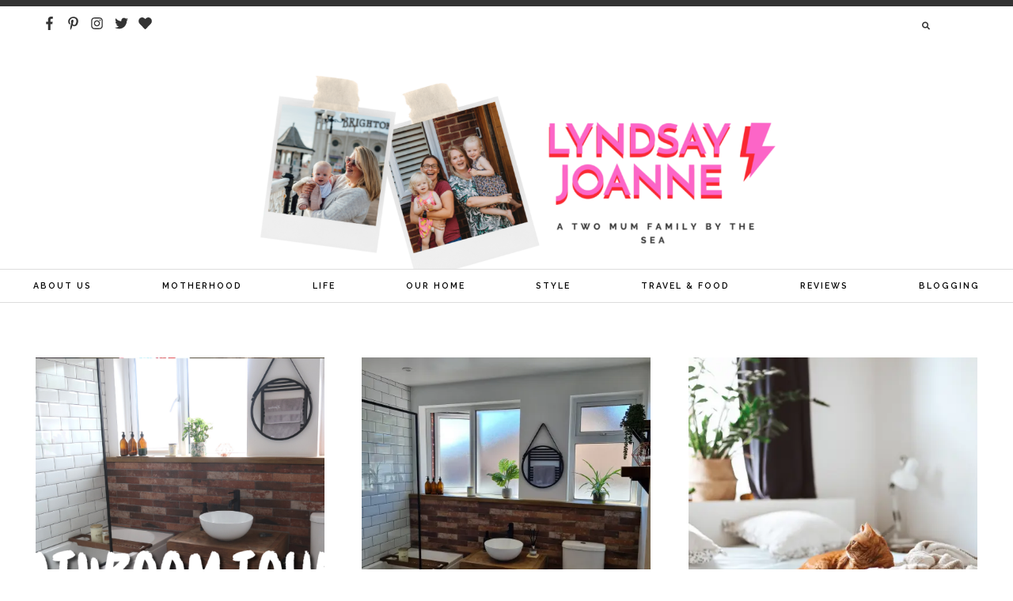

--- FILE ---
content_type: text/html; charset=UTF-8
request_url: https://www.fizzypeaches.com/category/home/
body_size: 27093
content:
<!DOCTYPE html>
<html lang="en-GB">
<head>
<meta charset="UTF-8">
<meta name="viewport" content="width=device-width, initial-scale=1">
<link rel="profile" href="http://gmpg.org/xfn/11">
<link rel="pingback" href="https://www.fizzypeaches.com/wp/xmlrpc.php">


<meta property="og:site_name" content="Fizzy Peaches Blog"/>
<meta property="og:type" content="blog"/>
<meta property="og:title" content="Our Bathroom Tour &#8211; Including Before/After videos"/>
<meta property="og:url" content="https://www.fizzypeaches.com/2021/09/14519.html/"/>
<meta property="og:image" content="https://i0.wp.com/www.fizzypeaches.com/wp-content/uploads/2021/09/Copy-of-Copy-of-Copy-of-Neutral-Casual-Handwritten-Youtube-Thumbnail.png?fit=1100%2C619&ssl=1"/>

<meta name='robots' content='index, follow, max-image-preview:large, max-snippet:-1, max-video-preview:-1' />

	<!-- This site is optimized with the Yoast SEO plugin v26.6 - https://yoast.com/wordpress/plugins/seo/ -->
	<title>home Archives - Fizzy Peaches Blog</title>
	<link rel="canonical" href="https://www.fizzypeaches.com/category/home/" />
	<link rel="next" href="https://www.fizzypeaches.com/category/home/page/2/" />
	<meta property="og:locale" content="en_GB" />
	<meta property="og:type" content="article" />
	<meta property="og:title" content="home Archives - Fizzy Peaches Blog" />
	<meta property="og:url" content="https://www.fizzypeaches.com/category/home/" />
	<meta property="og:site_name" content="Fizzy Peaches Blog" />
	<meta name="twitter:card" content="summary_large_image" />
	<script type="application/ld+json" class="yoast-schema-graph">{"@context":"https://schema.org","@graph":[{"@type":"CollectionPage","@id":"https://www.fizzypeaches.com/category/home/","url":"https://www.fizzypeaches.com/category/home/","name":"home Archives - Fizzy Peaches Blog","isPartOf":{"@id":"https://www.fizzypeaches.com/#website"},"primaryImageOfPage":{"@id":"https://www.fizzypeaches.com/category/home/#primaryimage"},"image":{"@id":"https://www.fizzypeaches.com/category/home/#primaryimage"},"thumbnailUrl":"https://i0.wp.com/www.fizzypeaches.com/wp-content/uploads/2021/09/Copy-of-Copy-of-Copy-of-Neutral-Casual-Handwritten-Youtube-Thumbnail.png?fit=1280%2C720&ssl=1","breadcrumb":{"@id":"https://www.fizzypeaches.com/category/home/#breadcrumb"},"inLanguage":"en-GB"},{"@type":"ImageObject","inLanguage":"en-GB","@id":"https://www.fizzypeaches.com/category/home/#primaryimage","url":"https://i0.wp.com/www.fizzypeaches.com/wp-content/uploads/2021/09/Copy-of-Copy-of-Copy-of-Neutral-Casual-Handwritten-Youtube-Thumbnail.png?fit=1280%2C720&ssl=1","contentUrl":"https://i0.wp.com/www.fizzypeaches.com/wp-content/uploads/2021/09/Copy-of-Copy-of-Copy-of-Neutral-Casual-Handwritten-Youtube-Thumbnail.png?fit=1280%2C720&ssl=1","width":1280,"height":720},{"@type":"BreadcrumbList","@id":"https://www.fizzypeaches.com/category/home/#breadcrumb","itemListElement":[{"@type":"ListItem","position":1,"name":"Home","item":"https://www.fizzypeaches.com/"},{"@type":"ListItem","position":2,"name":"home"}]},{"@type":"WebSite","@id":"https://www.fizzypeaches.com/#website","url":"https://www.fizzypeaches.com/","name":"Fizzy Peaches Blog","description":"","potentialAction":[{"@type":"SearchAction","target":{"@type":"EntryPoint","urlTemplate":"https://www.fizzypeaches.com/?s={search_term_string}"},"query-input":{"@type":"PropertyValueSpecification","valueRequired":true,"valueName":"search_term_string"}}],"inLanguage":"en-GB"}]}</script>
	<!-- / Yoast SEO plugin. -->


<link rel='dns-prefetch' href='//www.fizzypeaches.com' />
<link rel='dns-prefetch' href='//assets.pinterest.com' />
<link rel='dns-prefetch' href='//use.fontawesome.com' />
<link rel='dns-prefetch' href='//platform-api.sharethis.com' />
<link rel='dns-prefetch' href='//stats.wp.com' />
<link rel='dns-prefetch' href='//fonts.googleapis.com' />
<link rel='dns-prefetch' href='//v0.wordpress.com' />
<link rel='preconnect' href='//i0.wp.com' />
<link rel='preconnect' href='//c0.wp.com' />
<link rel="alternate" type="application/rss+xml" title="Fizzy Peaches Blog &raquo; Feed" href="https://www.fizzypeaches.com/feed/" />
<link rel="alternate" type="application/rss+xml" title="Fizzy Peaches Blog &raquo; Comments Feed" href="https://www.fizzypeaches.com/comments/feed/" />
<link rel="alternate" type="application/rss+xml" title="Fizzy Peaches Blog &raquo; home Category Feed" href="https://www.fizzypeaches.com/category/home/feed/" />
<style type="text/css" media="all">
.wpautoterms-footer{background-color:#ffffff;text-align:center;}
.wpautoterms-footer a{color:#000000;font-family:Arial, sans-serif;font-size:14px;}
.wpautoterms-footer .separator{color:#cccccc;font-family:Arial, sans-serif;font-size:14px;}</style>
<style id='wp-img-auto-sizes-contain-inline-css' type='text/css'>
img:is([sizes=auto i],[sizes^="auto," i]){contain-intrinsic-size:3000px 1500px}
/*# sourceURL=wp-img-auto-sizes-contain-inline-css */
</style>
<link rel='stylesheet' id='sbi_styles-css' href='https://www.fizzypeaches.com/wp-content/plugins/instagram-feed/css/sbi-styles.min.css?ver=6.10.0' type='text/css' media='all' />
<style id='wp-emoji-styles-inline-css' type='text/css'>

	img.wp-smiley, img.emoji {
		display: inline !important;
		border: none !important;
		box-shadow: none !important;
		height: 1em !important;
		width: 1em !important;
		margin: 0 0.07em !important;
		vertical-align: -0.1em !important;
		background: none !important;
		padding: 0 !important;
	}
/*# sourceURL=wp-emoji-styles-inline-css */
</style>
<style id='wp-block-library-inline-css' type='text/css'>
:root{--wp-block-synced-color:#7a00df;--wp-block-synced-color--rgb:122,0,223;--wp-bound-block-color:var(--wp-block-synced-color);--wp-editor-canvas-background:#ddd;--wp-admin-theme-color:#007cba;--wp-admin-theme-color--rgb:0,124,186;--wp-admin-theme-color-darker-10:#006ba1;--wp-admin-theme-color-darker-10--rgb:0,107,160.5;--wp-admin-theme-color-darker-20:#005a87;--wp-admin-theme-color-darker-20--rgb:0,90,135;--wp-admin-border-width-focus:2px}@media (min-resolution:192dpi){:root{--wp-admin-border-width-focus:1.5px}}.wp-element-button{cursor:pointer}:root .has-very-light-gray-background-color{background-color:#eee}:root .has-very-dark-gray-background-color{background-color:#313131}:root .has-very-light-gray-color{color:#eee}:root .has-very-dark-gray-color{color:#313131}:root .has-vivid-green-cyan-to-vivid-cyan-blue-gradient-background{background:linear-gradient(135deg,#00d084,#0693e3)}:root .has-purple-crush-gradient-background{background:linear-gradient(135deg,#34e2e4,#4721fb 50%,#ab1dfe)}:root .has-hazy-dawn-gradient-background{background:linear-gradient(135deg,#faaca8,#dad0ec)}:root .has-subdued-olive-gradient-background{background:linear-gradient(135deg,#fafae1,#67a671)}:root .has-atomic-cream-gradient-background{background:linear-gradient(135deg,#fdd79a,#004a59)}:root .has-nightshade-gradient-background{background:linear-gradient(135deg,#330968,#31cdcf)}:root .has-midnight-gradient-background{background:linear-gradient(135deg,#020381,#2874fc)}:root{--wp--preset--font-size--normal:16px;--wp--preset--font-size--huge:42px}.has-regular-font-size{font-size:1em}.has-larger-font-size{font-size:2.625em}.has-normal-font-size{font-size:var(--wp--preset--font-size--normal)}.has-huge-font-size{font-size:var(--wp--preset--font-size--huge)}.has-text-align-center{text-align:center}.has-text-align-left{text-align:left}.has-text-align-right{text-align:right}.has-fit-text{white-space:nowrap!important}#end-resizable-editor-section{display:none}.aligncenter{clear:both}.items-justified-left{justify-content:flex-start}.items-justified-center{justify-content:center}.items-justified-right{justify-content:flex-end}.items-justified-space-between{justify-content:space-between}.screen-reader-text{border:0;clip-path:inset(50%);height:1px;margin:-1px;overflow:hidden;padding:0;position:absolute;width:1px;word-wrap:normal!important}.screen-reader-text:focus{background-color:#ddd;clip-path:none;color:#444;display:block;font-size:1em;height:auto;left:5px;line-height:normal;padding:15px 23px 14px;text-decoration:none;top:5px;width:auto;z-index:100000}html :where(.has-border-color){border-style:solid}html :where([style*=border-top-color]){border-top-style:solid}html :where([style*=border-right-color]){border-right-style:solid}html :where([style*=border-bottom-color]){border-bottom-style:solid}html :where([style*=border-left-color]){border-left-style:solid}html :where([style*=border-width]){border-style:solid}html :where([style*=border-top-width]){border-top-style:solid}html :where([style*=border-right-width]){border-right-style:solid}html :where([style*=border-bottom-width]){border-bottom-style:solid}html :where([style*=border-left-width]){border-left-style:solid}html :where(img[class*=wp-image-]){height:auto;max-width:100%}:where(figure){margin:0 0 1em}html :where(.is-position-sticky){--wp-admin--admin-bar--position-offset:var(--wp-admin--admin-bar--height,0px)}@media screen and (max-width:600px){html :where(.is-position-sticky){--wp-admin--admin-bar--position-offset:0px}}

/*# sourceURL=wp-block-library-inline-css */
</style><style id='wp-block-heading-inline-css' type='text/css'>
h1:where(.wp-block-heading).has-background,h2:where(.wp-block-heading).has-background,h3:where(.wp-block-heading).has-background,h4:where(.wp-block-heading).has-background,h5:where(.wp-block-heading).has-background,h6:where(.wp-block-heading).has-background{padding:1.25em 2.375em}h1.has-text-align-left[style*=writing-mode]:where([style*=vertical-lr]),h1.has-text-align-right[style*=writing-mode]:where([style*=vertical-rl]),h2.has-text-align-left[style*=writing-mode]:where([style*=vertical-lr]),h2.has-text-align-right[style*=writing-mode]:where([style*=vertical-rl]),h3.has-text-align-left[style*=writing-mode]:where([style*=vertical-lr]),h3.has-text-align-right[style*=writing-mode]:where([style*=vertical-rl]),h4.has-text-align-left[style*=writing-mode]:where([style*=vertical-lr]),h4.has-text-align-right[style*=writing-mode]:where([style*=vertical-rl]),h5.has-text-align-left[style*=writing-mode]:where([style*=vertical-lr]),h5.has-text-align-right[style*=writing-mode]:where([style*=vertical-rl]),h6.has-text-align-left[style*=writing-mode]:where([style*=vertical-lr]),h6.has-text-align-right[style*=writing-mode]:where([style*=vertical-rl]){rotate:180deg}
/*# sourceURL=https://c0.wp.com/c/6.9/wp-includes/blocks/heading/style.min.css */
</style>
<style id='wp-block-list-inline-css' type='text/css'>
ol,ul{box-sizing:border-box}:root :where(.wp-block-list.has-background){padding:1.25em 2.375em}
/*# sourceURL=https://c0.wp.com/c/6.9/wp-includes/blocks/list/style.min.css */
</style>
<style id='wp-block-paragraph-inline-css' type='text/css'>
.is-small-text{font-size:.875em}.is-regular-text{font-size:1em}.is-large-text{font-size:2.25em}.is-larger-text{font-size:3em}.has-drop-cap:not(:focus):first-letter{float:left;font-size:8.4em;font-style:normal;font-weight:100;line-height:.68;margin:.05em .1em 0 0;text-transform:uppercase}body.rtl .has-drop-cap:not(:focus):first-letter{float:none;margin-left:.1em}p.has-drop-cap.has-background{overflow:hidden}:root :where(p.has-background){padding:1.25em 2.375em}:where(p.has-text-color:not(.has-link-color)) a{color:inherit}p.has-text-align-left[style*="writing-mode:vertical-lr"],p.has-text-align-right[style*="writing-mode:vertical-rl"]{rotate:180deg}
/*# sourceURL=https://c0.wp.com/c/6.9/wp-includes/blocks/paragraph/style.min.css */
</style>
<style id='global-styles-inline-css' type='text/css'>
:root{--wp--preset--aspect-ratio--square: 1;--wp--preset--aspect-ratio--4-3: 4/3;--wp--preset--aspect-ratio--3-4: 3/4;--wp--preset--aspect-ratio--3-2: 3/2;--wp--preset--aspect-ratio--2-3: 2/3;--wp--preset--aspect-ratio--16-9: 16/9;--wp--preset--aspect-ratio--9-16: 9/16;--wp--preset--color--black: #000000;--wp--preset--color--cyan-bluish-gray: #abb8c3;--wp--preset--color--white: #ffffff;--wp--preset--color--pale-pink: #f78da7;--wp--preset--color--vivid-red: #cf2e2e;--wp--preset--color--luminous-vivid-orange: #ff6900;--wp--preset--color--luminous-vivid-amber: #fcb900;--wp--preset--color--light-green-cyan: #7bdcb5;--wp--preset--color--vivid-green-cyan: #00d084;--wp--preset--color--pale-cyan-blue: #8ed1fc;--wp--preset--color--vivid-cyan-blue: #0693e3;--wp--preset--color--vivid-purple: #9b51e0;--wp--preset--gradient--vivid-cyan-blue-to-vivid-purple: linear-gradient(135deg,rgb(6,147,227) 0%,rgb(155,81,224) 100%);--wp--preset--gradient--light-green-cyan-to-vivid-green-cyan: linear-gradient(135deg,rgb(122,220,180) 0%,rgb(0,208,130) 100%);--wp--preset--gradient--luminous-vivid-amber-to-luminous-vivid-orange: linear-gradient(135deg,rgb(252,185,0) 0%,rgb(255,105,0) 100%);--wp--preset--gradient--luminous-vivid-orange-to-vivid-red: linear-gradient(135deg,rgb(255,105,0) 0%,rgb(207,46,46) 100%);--wp--preset--gradient--very-light-gray-to-cyan-bluish-gray: linear-gradient(135deg,rgb(238,238,238) 0%,rgb(169,184,195) 100%);--wp--preset--gradient--cool-to-warm-spectrum: linear-gradient(135deg,rgb(74,234,220) 0%,rgb(151,120,209) 20%,rgb(207,42,186) 40%,rgb(238,44,130) 60%,rgb(251,105,98) 80%,rgb(254,248,76) 100%);--wp--preset--gradient--blush-light-purple: linear-gradient(135deg,rgb(255,206,236) 0%,rgb(152,150,240) 100%);--wp--preset--gradient--blush-bordeaux: linear-gradient(135deg,rgb(254,205,165) 0%,rgb(254,45,45) 50%,rgb(107,0,62) 100%);--wp--preset--gradient--luminous-dusk: linear-gradient(135deg,rgb(255,203,112) 0%,rgb(199,81,192) 50%,rgb(65,88,208) 100%);--wp--preset--gradient--pale-ocean: linear-gradient(135deg,rgb(255,245,203) 0%,rgb(182,227,212) 50%,rgb(51,167,181) 100%);--wp--preset--gradient--electric-grass: linear-gradient(135deg,rgb(202,248,128) 0%,rgb(113,206,126) 100%);--wp--preset--gradient--midnight: linear-gradient(135deg,rgb(2,3,129) 0%,rgb(40,116,252) 100%);--wp--preset--font-size--small: 13px;--wp--preset--font-size--medium: 20px;--wp--preset--font-size--large: 36px;--wp--preset--font-size--x-large: 42px;--wp--preset--spacing--20: 0.44rem;--wp--preset--spacing--30: 0.67rem;--wp--preset--spacing--40: 1rem;--wp--preset--spacing--50: 1.5rem;--wp--preset--spacing--60: 2.25rem;--wp--preset--spacing--70: 3.38rem;--wp--preset--spacing--80: 5.06rem;--wp--preset--shadow--natural: 6px 6px 9px rgba(0, 0, 0, 0.2);--wp--preset--shadow--deep: 12px 12px 50px rgba(0, 0, 0, 0.4);--wp--preset--shadow--sharp: 6px 6px 0px rgba(0, 0, 0, 0.2);--wp--preset--shadow--outlined: 6px 6px 0px -3px rgb(255, 255, 255), 6px 6px rgb(0, 0, 0);--wp--preset--shadow--crisp: 6px 6px 0px rgb(0, 0, 0);}:where(.is-layout-flex){gap: 0.5em;}:where(.is-layout-grid){gap: 0.5em;}body .is-layout-flex{display: flex;}.is-layout-flex{flex-wrap: wrap;align-items: center;}.is-layout-flex > :is(*, div){margin: 0;}body .is-layout-grid{display: grid;}.is-layout-grid > :is(*, div){margin: 0;}:where(.wp-block-columns.is-layout-flex){gap: 2em;}:where(.wp-block-columns.is-layout-grid){gap: 2em;}:where(.wp-block-post-template.is-layout-flex){gap: 1.25em;}:where(.wp-block-post-template.is-layout-grid){gap: 1.25em;}.has-black-color{color: var(--wp--preset--color--black) !important;}.has-cyan-bluish-gray-color{color: var(--wp--preset--color--cyan-bluish-gray) !important;}.has-white-color{color: var(--wp--preset--color--white) !important;}.has-pale-pink-color{color: var(--wp--preset--color--pale-pink) !important;}.has-vivid-red-color{color: var(--wp--preset--color--vivid-red) !important;}.has-luminous-vivid-orange-color{color: var(--wp--preset--color--luminous-vivid-orange) !important;}.has-luminous-vivid-amber-color{color: var(--wp--preset--color--luminous-vivid-amber) !important;}.has-light-green-cyan-color{color: var(--wp--preset--color--light-green-cyan) !important;}.has-vivid-green-cyan-color{color: var(--wp--preset--color--vivid-green-cyan) !important;}.has-pale-cyan-blue-color{color: var(--wp--preset--color--pale-cyan-blue) !important;}.has-vivid-cyan-blue-color{color: var(--wp--preset--color--vivid-cyan-blue) !important;}.has-vivid-purple-color{color: var(--wp--preset--color--vivid-purple) !important;}.has-black-background-color{background-color: var(--wp--preset--color--black) !important;}.has-cyan-bluish-gray-background-color{background-color: var(--wp--preset--color--cyan-bluish-gray) !important;}.has-white-background-color{background-color: var(--wp--preset--color--white) !important;}.has-pale-pink-background-color{background-color: var(--wp--preset--color--pale-pink) !important;}.has-vivid-red-background-color{background-color: var(--wp--preset--color--vivid-red) !important;}.has-luminous-vivid-orange-background-color{background-color: var(--wp--preset--color--luminous-vivid-orange) !important;}.has-luminous-vivid-amber-background-color{background-color: var(--wp--preset--color--luminous-vivid-amber) !important;}.has-light-green-cyan-background-color{background-color: var(--wp--preset--color--light-green-cyan) !important;}.has-vivid-green-cyan-background-color{background-color: var(--wp--preset--color--vivid-green-cyan) !important;}.has-pale-cyan-blue-background-color{background-color: var(--wp--preset--color--pale-cyan-blue) !important;}.has-vivid-cyan-blue-background-color{background-color: var(--wp--preset--color--vivid-cyan-blue) !important;}.has-vivid-purple-background-color{background-color: var(--wp--preset--color--vivid-purple) !important;}.has-black-border-color{border-color: var(--wp--preset--color--black) !important;}.has-cyan-bluish-gray-border-color{border-color: var(--wp--preset--color--cyan-bluish-gray) !important;}.has-white-border-color{border-color: var(--wp--preset--color--white) !important;}.has-pale-pink-border-color{border-color: var(--wp--preset--color--pale-pink) !important;}.has-vivid-red-border-color{border-color: var(--wp--preset--color--vivid-red) !important;}.has-luminous-vivid-orange-border-color{border-color: var(--wp--preset--color--luminous-vivid-orange) !important;}.has-luminous-vivid-amber-border-color{border-color: var(--wp--preset--color--luminous-vivid-amber) !important;}.has-light-green-cyan-border-color{border-color: var(--wp--preset--color--light-green-cyan) !important;}.has-vivid-green-cyan-border-color{border-color: var(--wp--preset--color--vivid-green-cyan) !important;}.has-pale-cyan-blue-border-color{border-color: var(--wp--preset--color--pale-cyan-blue) !important;}.has-vivid-cyan-blue-border-color{border-color: var(--wp--preset--color--vivid-cyan-blue) !important;}.has-vivid-purple-border-color{border-color: var(--wp--preset--color--vivid-purple) !important;}.has-vivid-cyan-blue-to-vivid-purple-gradient-background{background: var(--wp--preset--gradient--vivid-cyan-blue-to-vivid-purple) !important;}.has-light-green-cyan-to-vivid-green-cyan-gradient-background{background: var(--wp--preset--gradient--light-green-cyan-to-vivid-green-cyan) !important;}.has-luminous-vivid-amber-to-luminous-vivid-orange-gradient-background{background: var(--wp--preset--gradient--luminous-vivid-amber-to-luminous-vivid-orange) !important;}.has-luminous-vivid-orange-to-vivid-red-gradient-background{background: var(--wp--preset--gradient--luminous-vivid-orange-to-vivid-red) !important;}.has-very-light-gray-to-cyan-bluish-gray-gradient-background{background: var(--wp--preset--gradient--very-light-gray-to-cyan-bluish-gray) !important;}.has-cool-to-warm-spectrum-gradient-background{background: var(--wp--preset--gradient--cool-to-warm-spectrum) !important;}.has-blush-light-purple-gradient-background{background: var(--wp--preset--gradient--blush-light-purple) !important;}.has-blush-bordeaux-gradient-background{background: var(--wp--preset--gradient--blush-bordeaux) !important;}.has-luminous-dusk-gradient-background{background: var(--wp--preset--gradient--luminous-dusk) !important;}.has-pale-ocean-gradient-background{background: var(--wp--preset--gradient--pale-ocean) !important;}.has-electric-grass-gradient-background{background: var(--wp--preset--gradient--electric-grass) !important;}.has-midnight-gradient-background{background: var(--wp--preset--gradient--midnight) !important;}.has-small-font-size{font-size: var(--wp--preset--font-size--small) !important;}.has-medium-font-size{font-size: var(--wp--preset--font-size--medium) !important;}.has-large-font-size{font-size: var(--wp--preset--font-size--large) !important;}.has-x-large-font-size{font-size: var(--wp--preset--font-size--x-large) !important;}
/*# sourceURL=global-styles-inline-css */
</style>

<style id='classic-theme-styles-inline-css' type='text/css'>
/*! This file is auto-generated */
.wp-block-button__link{color:#fff;background-color:#32373c;border-radius:9999px;box-shadow:none;text-decoration:none;padding:calc(.667em + 2px) calc(1.333em + 2px);font-size:1.125em}.wp-block-file__button{background:#32373c;color:#fff;text-decoration:none}
/*# sourceURL=/wp-includes/css/classic-themes.min.css */
</style>
<link rel='stylesheet' id='wpautoterms_css-css' href='https://www.fizzypeaches.com/wp-content/plugins/auto-terms-of-service-and-privacy-policy/css/wpautoterms.css?ver=6.9' type='text/css' media='all' />
<link rel='stylesheet' id='contact-form-7-css' href='https://www.fizzypeaches.com/wp-content/plugins/contact-form-7/includes/css/styles.css?ver=6.1.4' type='text/css' media='all' />
<link rel='stylesheet' id='jpibfi-style-css' href='https://www.fizzypeaches.com/wp-content/plugins/jquery-pin-it-button-for-images/css/client.css?ver=3.0.6' type='text/css' media='all' />
<link rel='stylesheet' id='analogue-style-css' href='https://www.fizzypeaches.com/wp-content/themes/analogue/style.css?ver=6.9' type='text/css' media='all' />
<link rel='stylesheet' id='analogue-google-fonts-css' href='//fonts.googleapis.com/css?family=Raleway:400,400i,600,700,700i|Amiri:400,400i,700,700i' type='text/css' media='all' />
<link rel='stylesheet' id='jetpack-subscriptions-css' href='https://c0.wp.com/p/jetpack/15.3.1/_inc/build/subscriptions/subscriptions.min.css' type='text/css' media='all' />
<script type="text/javascript" src="https://c0.wp.com/c/6.9/wp-includes/js/jquery/jquery.min.js" id="jquery-core-js"></script>
<script type="text/javascript" src="https://c0.wp.com/c/6.9/wp-includes/js/jquery/jquery-migrate.min.js" id="jquery-migrate-js"></script>
<script type="text/javascript" src="https://c0.wp.com/c/6.9/wp-includes/js/dist/dom-ready.min.js" id="wp-dom-ready-js"></script>
<script type="text/javascript" src="https://www.fizzypeaches.com/wp-content/plugins/auto-terms-of-service-and-privacy-policy/js/base.js?ver=3.0.4" id="wpautoterms_base-js"></script>
<script type="text/javascript" src="https://www.fizzypeaches.com/wp-content/plugins/wp-hide-post/public/js/wp-hide-post-public.js?ver=2.0.10" id="wp-hide-post-js"></script>
<script type="text/javascript" src="//use.fontawesome.com/releases/v5.8.1/js/all.js?ver=6.9" id="font-awesome-js"></script>
<script type="text/javascript" src="//use.fontawesome.com/releases/v5.8.1/js/v4-shims.js?ver=6.9" id="font-awesome-v4-shims-js"></script>
<script type="text/javascript" src="//platform-api.sharethis.com/js/sharethis.js#source=googleanalytics-wordpress#product=ga&amp;property=5edf7e0119e2830012a19244" id="googleanalytics-platform-sharethis-js"></script>
<link rel="https://api.w.org/" href="https://www.fizzypeaches.com/wp-json/" /><link rel="alternate" title="JSON" type="application/json" href="https://www.fizzypeaches.com/wp-json/wp/v2/categories/16" /><link rel="EditURI" type="application/rsd+xml" title="RSD" href="https://www.fizzypeaches.com/wp/xmlrpc.php?rsd" />
<meta name="generator" content="WordPress 6.9" />
	<link rel="preconnect" href="https://fonts.googleapis.com">
	<link rel="preconnect" href="https://fonts.gstatic.com">
	<link href='https://fonts.googleapis.com/css2?display=swap&family=Lora&family=Cardo' rel='stylesheet'><style type="text/css">
	a.pinit-button.custom span {
	background-image: url("https://www.fizzypeaches.com/wp-content/uploads/2019/04/pinit.png");	}

	.pinit-hover {
		opacity: 0.8 !important;
		filter: alpha(opacity=80) !important;
	}
	a.pinit-button {
	border-bottom: 0 !important;
	box-shadow: none !important;
	margin-bottom: 0 !important;
}
a.pinit-button::after {
    display: none;
}</style>
			<style>img#wpstats{display:none}</style>
		<style type="text/css">            .header-logo img {
                max-height: 196px;
            }
                .read-more a, 
            .nav-links a, 
            .small-button a, 
            .landing-slider h5,
            .primary-nav li:hover > a,
            .primary-nav li.focus > a,
            #main #infinite-handle span button,
            .enews #subbutton,
            .comment-respond input#submit {
                border-color: #9a648b;
            }

            #secondary li.cat-item a:hover,
            #secondary li.cat-item a:focus,
            .large-button a:hover,
            .large-button a:focus,
            .wpcf7 input.wpcf7-form-control.wpcf7-submit:hover,
            .wpcf7 input.wpcf7-form-control.wpcf7-submit:focus {
                background-color: #9a648b;
            }

            .stnsvn-social-icons a:hover,
            .stnsvn-social-icons a:focus,
            .cart-icon .cart-contents:hover,
            .cart-icon .cart-contents:focus {
                color: #9a648b;
            }
                .entry-content a,
            .textwidget a {  
               color: #9a648b;;  
            }
                    #prefooter-news {
                background-image: url('https://www.fizzypeaches.com/wp-content/uploads/2019/04/footerbackground.png');
                background-size: cover;
                background-position: 50%;
                }
                    .upper-nav-container .search-form {
                    margin-right: 25px;
                }
    </style>			<span id="top"></span><!-- Back to top anchor -->
			<style type="text/css">
			.site-title,
		.site-description {
			position: absolute;
			clip: rect(1px, 1px, 1px, 1px);
		}
		</style>
	<link rel="icon" href="https://i0.wp.com/www.fizzypeaches.com/wp-content/uploads/2019/04/favicon-1.png?fit=32%2C32&#038;ssl=1" sizes="32x32" />
<link rel="icon" href="https://i0.wp.com/www.fizzypeaches.com/wp-content/uploads/2019/04/favicon-1.png?fit=192%2C192&#038;ssl=1" sizes="192x192" />
<link rel="apple-touch-icon" href="https://i0.wp.com/www.fizzypeaches.com/wp-content/uploads/2019/04/favicon-1.png?fit=180%2C180&#038;ssl=1" />
<meta name="msapplication-TileImage" content="https://i0.wp.com/www.fizzypeaches.com/wp-content/uploads/2019/04/favicon-1.png?fit=270%2C270&#038;ssl=1" />
	<style id="egf-frontend-styles" type="text/css">
		p {font-family: 'Lora', sans-serif;font-size: 15px;font-style: normal;font-weight: 400;} h1 {} h2 {} h3 {} h4 {} h5 {} .entry-title, .galvani_homepage_slider_meta h2, .mosaic_gridder .galvin_meta h3 {font-family: 'Cardo', sans-serif;font-style: normal;font-weight: 400;} .entry-content h2 {font-family: 'Cardo', sans-serif;font-style: normal;font-weight: 400;} .entry-content h3 {font-family: 'Cardo', sans-serif;font-style: normal;font-weight: 400;} #pipdig-widget-popular-posts h4 {font-family: 'Cardo', sans-serif;font-style: normal;font-weight: 400;} body, .entry-content, .entry-summary, .entry-content li, .entry-content ul {color: #333333;font-family: 'Lora', sans-serif;font-size: 15px;font-style: normal;font-weight: 400;letter-spacing: 2px;line-height: 1.2;} .widget-title {} h6 {} .entry-content h4 {font-family: 'Cardo', sans-serif;font-style: normal;font-weight: 400;} .entry-meta, .commentz a, .listing-comments a, .pipdig_geo_tag, .pipdig_geo_tag a, .addthis_toolbox {} .menu-bar ul li a, .site-top {} .site-description {} .grid-title, .grid_post_even .entry-title, .grid_post_odd .entry-title {font-family: 'Cardo', sans-serif;font-style: normal;font-weight: 400;} .site-title, .site-title a {} .more-link {} 	</style>
	</head>

<body class="archive category category-home category-16 wp-theme-analogue metaslider-plugin group-blog">

				<span id="sticky-mobile-anchor"></span>

		<div class="upper-nav-container">

			 
			<nav id="mobile-navigation" class="mobile-navigation" role="navigation">

					<button class="menu-toggle" aria-controls="mobile-menu" aria-expanded="false">Mobile Menu</button>
					<div class="menu-fizzy-peaches-v2-container"><ul id="mobile-menu" class="menu"><li id="menu-item-5108" class="menu-item menu-item-type-post_type menu-item-object-page menu-item-has-children menu-item-5108"><a href="https://www.fizzypeaches.com/about-me-1/">About Us</a>
<ul class="sub-menu">
	<li id="menu-item-5109" class="menu-item menu-item-type-post_type menu-item-object-page menu-item-5109"><a href="https://www.fizzypeaches.com/about-me-1/">About Us</a></li>
	<li id="menu-item-1044" class="menu-item menu-item-type-post_type menu-item-object-page menu-item-1044"><a href="https://www.fizzypeaches.com/work-with-me/">Work with us</a></li>
</ul>
</li>
<li id="menu-item-4384" class="menu-item menu-item-type-taxonomy menu-item-object-category menu-item-has-children menu-item-4384"><a href="https://www.fizzypeaches.com/category/motherhood/">Motherhood</a>
<ul class="sub-menu">
	<li id="menu-item-4381" class="menu-item menu-item-type-taxonomy menu-item-object-category menu-item-4381"><a href="https://www.fizzypeaches.com/category/ivf/">IVF</a></li>
	<li id="menu-item-4382" class="menu-item menu-item-type-taxonomy menu-item-object-category menu-item-4382"><a href="https://www.fizzypeaches.com/category/pregnancy/">Pregnancy</a></li>
	<li id="menu-item-4754" class="menu-item menu-item-type-taxonomy menu-item-object-category menu-item-4754"><a href="https://www.fizzypeaches.com/category/birth/">Birth</a></li>
	<li id="menu-item-4383" class="menu-item menu-item-type-taxonomy menu-item-object-category menu-item-4383"><a href="https://www.fizzypeaches.com/category/baby/">Baby</a></li>
	<li id="menu-item-9607" class="menu-item menu-item-type-taxonomy menu-item-object-category menu-item-9607"><a href="https://www.fizzypeaches.com/category/motherhood/siblings/">Siblings</a></li>
	<li id="menu-item-8039" class="menu-item menu-item-type-taxonomy menu-item-object-category menu-item-8039"><a href="https://www.fizzypeaches.com/category/weaning/">Weaning</a></li>
	<li id="menu-item-9277" class="menu-item menu-item-type-taxonomy menu-item-object-category menu-item-9277"><a href="https://www.fizzypeaches.com/category/motherhood/how-we-play/">How We Play</a></li>
	<li id="menu-item-8052" class="menu-item menu-item-type-taxonomy menu-item-object-category menu-item-8052"><a href="https://www.fizzypeaches.com/category/motherhood/baby-reviews/">Products we love</a></li>
</ul>
</li>
<li id="menu-item-1194" class="menu-item menu-item-type-taxonomy menu-item-object-category menu-item-has-children menu-item-1194"><a href="https://www.fizzypeaches.com/category/life/">Life</a>
<ul class="sub-menu">
	<li id="menu-item-4366" class="menu-item menu-item-type-taxonomy menu-item-object-category menu-item-4366"><a href="https://www.fizzypeaches.com/category/life/">Everyday Life</a></li>
	<li id="menu-item-4365" class="menu-item menu-item-type-taxonomy menu-item-object-category menu-item-4365"><a href="https://www.fizzypeaches.com/category/pets/">Robbie&#8217;s Pupdates</a></li>
	<li id="menu-item-4386" class="menu-item menu-item-type-taxonomy menu-item-object-category menu-item-4386"><a href="https://www.fizzypeaches.com/category/crochet/">Crafts</a></li>
</ul>
</li>
<li id="menu-item-8035" class="menu-item menu-item-type-taxonomy menu-item-object-category current-menu-item current-menu-ancestor current-menu-parent menu-item-has-children menu-item-8035"><a href="https://www.fizzypeaches.com/category/home/" aria-current="page">Our Home</a>
<ul class="sub-menu">
	<li id="menu-item-4369" class="menu-item menu-item-type-taxonomy menu-item-object-category current-menu-item menu-item-4369"><a href="https://www.fizzypeaches.com/category/home/" aria-current="page">Interiors</a></li>
	<li id="menu-item-8036" class="menu-item menu-item-type-taxonomy menu-item-object-category menu-item-8036"><a href="https://www.fizzypeaches.com/category/cleaning/">Cleaning</a></li>
</ul>
</li>
<li id="menu-item-1035" class="menu-item menu-item-type-taxonomy menu-item-object-category menu-item-has-children menu-item-1035"><a href="https://www.fizzypeaches.com/category/beauty/">Style</a>
<ul class="sub-menu">
	<li id="menu-item-1195" class="menu-item menu-item-type-taxonomy menu-item-object-category menu-item-1195"><a href="https://www.fizzypeaches.com/category/beauty/">Beauty</a></li>
	<li id="menu-item-4368" class="menu-item menu-item-type-taxonomy menu-item-object-category menu-item-4368"><a href="https://www.fizzypeaches.com/category/fashion/">Clothing</a></li>
</ul>
</li>
<li id="menu-item-1038" class="menu-item menu-item-type-taxonomy menu-item-object-category menu-item-has-children menu-item-1038"><a href="https://www.fizzypeaches.com/category/travel/">Travel &#038; Food</a>
<ul class="sub-menu">
	<li id="menu-item-8038" class="menu-item menu-item-type-taxonomy menu-item-object-category menu-item-8038"><a href="https://www.fizzypeaches.com/category/brighton/">Brighton</a></li>
	<li id="menu-item-4389" class="menu-item menu-item-type-taxonomy menu-item-object-category menu-item-4389"><a href="https://www.fizzypeaches.com/category/restaurant-review/">Restaurant Reviews</a></li>
	<li id="menu-item-4372" class="menu-item menu-item-type-taxonomy menu-item-object-category menu-item-4372"><a href="https://www.fizzypeaches.com/category/days-out/">Days Out</a></li>
	<li id="menu-item-4371" class="menu-item menu-item-type-taxonomy menu-item-object-category menu-item-4371"><a href="https://www.fizzypeaches.com/category/holidays/">Our Holidays</a></li>
	<li id="menu-item-4385" class="menu-item menu-item-type-taxonomy menu-item-object-category menu-item-4385"><a href="https://www.fizzypeaches.com/category/travel-inspiration/">Travel Inspiration</a></li>
	<li id="menu-item-4388" class="menu-item menu-item-type-taxonomy menu-item-object-category menu-item-4388"><a href="https://www.fizzypeaches.com/category/recipes/">Recipes</a></li>
</ul>
</li>
<li id="menu-item-4390" class="menu-item menu-item-type-taxonomy menu-item-object-category menu-item-4390"><a href="https://www.fizzypeaches.com/category/reviews/">Reviews</a></li>
<li id="menu-item-4644" class="menu-item menu-item-type-taxonomy menu-item-object-category menu-item-has-children menu-item-4644"><a href="https://www.fizzypeaches.com/category/blogging/">Blogging</a>
<ul class="sub-menu">
	<li id="menu-item-4660" class="menu-item menu-item-type-post_type menu-item-object-page menu-item-4660"><a href="https://www.fizzypeaches.com/join-pinterest-board-bloggers-unite/">Join our Pinterest Board</a></li>
	<li id="menu-item-4659" class="menu-item menu-item-type-taxonomy menu-item-object-category menu-item-4659"><a href="https://www.fizzypeaches.com/category/blogging/">Blogging Tips</a></li>
	<li id="menu-item-4674" class="menu-item menu-item-type-post_type menu-item-object-page menu-item-4674"><a href="https://www.fizzypeaches.com/blog-resources/">Blog Resources</a></li>
</ul>
</li>
</ul></div>
												<div class="mobile-icons">
		    					

<span class="stnsvn-social-icons">
				<a href="http://www.facebook.com/fizzypeachesx" 
				target="_blank" 
			>
				<i class="fa fa-facebook fa-fw"></i>
			</a>
	
				<a href="https://www.pinterest.co.uk/blondielyndz/" 
				target="_blank" 
			>
				<i class="fa fa-pinterest-p fa-fw"></i>
			</a>
	
				<a href="https://www.instagram.com/fizzypeaches" 
				target="_blank" 
			>
				<i class="fa fa-instagram fa-fw"></i>
			</a>
	
				<a href="http://www.twitter.com/fizzypeachesx" 
				target="_blank" 
			>
				<i class="fa fa-twitter fa-fw"></i>
			</a>
	
	
				<a href="https://www.bloglovin.com/blogs/fizzy-peaches-14528003" 
				target="_blank" 
			>
				<i class="fa fa-heart fa-fw"></i>
			</a>
	
	
	
	
	
	
		
	
	
	
	
	
	

</span>
		    				</div>
		    						</nav>

			
								<span class="header-icons social-icons-left">
    					

<span class="stnsvn-social-icons">
				<a href="http://www.facebook.com/fizzypeachesx" 
				target="_blank" 
			>
				<i class="fa fa-facebook fa-fw"></i>
			</a>
	
				<a href="https://www.pinterest.co.uk/blondielyndz/" 
				target="_blank" 
			>
				<i class="fa fa-pinterest-p fa-fw"></i>
			</a>
	
				<a href="https://www.instagram.com/fizzypeaches" 
				target="_blank" 
			>
				<i class="fa fa-instagram fa-fw"></i>
			</a>
	
				<a href="http://www.twitter.com/fizzypeachesx" 
				target="_blank" 
			>
				<i class="fa fa-twitter fa-fw"></i>
			</a>
	
	
				<a href="https://www.bloglovin.com/blogs/fizzy-peaches-14528003" 
				target="_blank" 
			>
				<i class="fa fa-heart fa-fw"></i>
			</a>
	
	
	
	
	
	
		
	
	
	
	
	
	

</span>
    				</span>
    			
			<span class="navbar-right">
				
						<span class="header-icons search-form">

							<form role="search" method="get" class="search-form" action="https://www.fizzypeaches.com/">
							    <label>
							        <span class="screen-reader-text">Search for:</span>
							        <input type="search" class="search-field"
							            name="s"
							            title="Search for:" required/>
							    </label>
							    <input type="submit" class="search-submit" placeholder="&#xf002;"
							            style="font-family:'Raleway', 'Font Awesome 5 Free'; font-weight:900"
							        value="&#xf002;" />
							</form>

							<i class="fas fa-search"></i>

						</span>

					
							</span>

		</div><!-- #site-navigation -->

	<header id="masthead" class="site-header" role="banner"
			style="background: url('https://www.fizzypeaches.com/wp-content/uploads/2021/07/cropped-White-Name-Youtube-Channel-Art-5.png'), no-repeat; background-position: 50% 0; background-size: cover;"	>
		<div class="site-branding">

			<div class="header-logo" id="body-logo"><a href="https://www.fizzypeaches.com"><img src="https://www.fizzypeaches.com/wp-content/uploads/2021/07/Copy-of-Copy-of-White-Name-Youtube-Channel-Art-.png" alt="Fizzy Peaches Blog"></a></div>
			<p class="site-description"></p>

		</div><!-- .site-branding -->

				<span id="sticky-anchor"></span>

		
			<div class="primary-nav-container">

				<nav id="primary-nav" class="primary-nav" role="navigation">
					<button class="menu-toggle" aria-controls="primary-menu" aria-expanded="false">Primary Menu</button>
					<div class="menu-fizzy-peaches-v2-container"><ul id="primary-menu" class="menu"><li class="menu-item menu-item-type-post_type menu-item-object-page menu-item-has-children menu-item-5108"><a href="https://www.fizzypeaches.com/about-me-1/">About Us</a>
<ul class="sub-menu">
	<li class="menu-item menu-item-type-post_type menu-item-object-page menu-item-5109"><a href="https://www.fizzypeaches.com/about-me-1/">About Us</a></li>
	<li class="menu-item menu-item-type-post_type menu-item-object-page menu-item-1044"><a href="https://www.fizzypeaches.com/work-with-me/">Work with us</a></li>
</ul>
</li>
<li class="menu-item menu-item-type-taxonomy menu-item-object-category menu-item-has-children menu-item-4384"><a href="https://www.fizzypeaches.com/category/motherhood/">Motherhood</a>
<ul class="sub-menu">
	<li class="menu-item menu-item-type-taxonomy menu-item-object-category menu-item-4381"><a href="https://www.fizzypeaches.com/category/ivf/">IVF</a></li>
	<li class="menu-item menu-item-type-taxonomy menu-item-object-category menu-item-4382"><a href="https://www.fizzypeaches.com/category/pregnancy/">Pregnancy</a></li>
	<li class="menu-item menu-item-type-taxonomy menu-item-object-category menu-item-4754"><a href="https://www.fizzypeaches.com/category/birth/">Birth</a></li>
	<li class="menu-item menu-item-type-taxonomy menu-item-object-category menu-item-4383"><a href="https://www.fizzypeaches.com/category/baby/">Baby</a></li>
	<li class="menu-item menu-item-type-taxonomy menu-item-object-category menu-item-9607"><a href="https://www.fizzypeaches.com/category/motherhood/siblings/">Siblings</a></li>
	<li class="menu-item menu-item-type-taxonomy menu-item-object-category menu-item-8039"><a href="https://www.fizzypeaches.com/category/weaning/">Weaning</a></li>
	<li class="menu-item menu-item-type-taxonomy menu-item-object-category menu-item-9277"><a href="https://www.fizzypeaches.com/category/motherhood/how-we-play/">How We Play</a></li>
	<li class="menu-item menu-item-type-taxonomy menu-item-object-category menu-item-8052"><a href="https://www.fizzypeaches.com/category/motherhood/baby-reviews/">Products we love</a></li>
</ul>
</li>
<li class="menu-item menu-item-type-taxonomy menu-item-object-category menu-item-has-children menu-item-1194"><a href="https://www.fizzypeaches.com/category/life/">Life</a>
<ul class="sub-menu">
	<li class="menu-item menu-item-type-taxonomy menu-item-object-category menu-item-4366"><a href="https://www.fizzypeaches.com/category/life/">Everyday Life</a></li>
	<li class="menu-item menu-item-type-taxonomy menu-item-object-category menu-item-4365"><a href="https://www.fizzypeaches.com/category/pets/">Robbie&#8217;s Pupdates</a></li>
	<li class="menu-item menu-item-type-taxonomy menu-item-object-category menu-item-4386"><a href="https://www.fizzypeaches.com/category/crochet/">Crafts</a></li>
</ul>
</li>
<li class="menu-item menu-item-type-taxonomy menu-item-object-category current-menu-item current-menu-ancestor current-menu-parent menu-item-has-children menu-item-8035"><a href="https://www.fizzypeaches.com/category/home/" aria-current="page">Our Home</a>
<ul class="sub-menu">
	<li class="menu-item menu-item-type-taxonomy menu-item-object-category current-menu-item menu-item-4369"><a href="https://www.fizzypeaches.com/category/home/" aria-current="page">Interiors</a></li>
	<li class="menu-item menu-item-type-taxonomy menu-item-object-category menu-item-8036"><a href="https://www.fizzypeaches.com/category/cleaning/">Cleaning</a></li>
</ul>
</li>
<li class="menu-item menu-item-type-taxonomy menu-item-object-category menu-item-has-children menu-item-1035"><a href="https://www.fizzypeaches.com/category/beauty/">Style</a>
<ul class="sub-menu">
	<li class="menu-item menu-item-type-taxonomy menu-item-object-category menu-item-1195"><a href="https://www.fizzypeaches.com/category/beauty/">Beauty</a></li>
	<li class="menu-item menu-item-type-taxonomy menu-item-object-category menu-item-4368"><a href="https://www.fizzypeaches.com/category/fashion/">Clothing</a></li>
</ul>
</li>
<li class="menu-item menu-item-type-taxonomy menu-item-object-category menu-item-has-children menu-item-1038"><a href="https://www.fizzypeaches.com/category/travel/">Travel &#038; Food</a>
<ul class="sub-menu">
	<li class="menu-item menu-item-type-taxonomy menu-item-object-category menu-item-8038"><a href="https://www.fizzypeaches.com/category/brighton/">Brighton</a></li>
	<li class="menu-item menu-item-type-taxonomy menu-item-object-category menu-item-4389"><a href="https://www.fizzypeaches.com/category/restaurant-review/">Restaurant Reviews</a></li>
	<li class="menu-item menu-item-type-taxonomy menu-item-object-category menu-item-4372"><a href="https://www.fizzypeaches.com/category/days-out/">Days Out</a></li>
	<li class="menu-item menu-item-type-taxonomy menu-item-object-category menu-item-4371"><a href="https://www.fizzypeaches.com/category/holidays/">Our Holidays</a></li>
	<li class="menu-item menu-item-type-taxonomy menu-item-object-category menu-item-4385"><a href="https://www.fizzypeaches.com/category/travel-inspiration/">Travel Inspiration</a></li>
	<li class="menu-item menu-item-type-taxonomy menu-item-object-category menu-item-4388"><a href="https://www.fizzypeaches.com/category/recipes/">Recipes</a></li>
</ul>
</li>
<li class="menu-item menu-item-type-taxonomy menu-item-object-category menu-item-4390"><a href="https://www.fizzypeaches.com/category/reviews/">Reviews</a></li>
<li class="menu-item menu-item-type-taxonomy menu-item-object-category menu-item-has-children menu-item-4644"><a href="https://www.fizzypeaches.com/category/blogging/">Blogging</a>
<ul class="sub-menu">
	<li class="menu-item menu-item-type-post_type menu-item-object-page menu-item-4660"><a href="https://www.fizzypeaches.com/join-pinterest-board-bloggers-unite/">Join our Pinterest Board</a></li>
	<li class="menu-item menu-item-type-taxonomy menu-item-object-category menu-item-4659"><a href="https://www.fizzypeaches.com/category/blogging/">Blogging Tips</a></li>
	<li class="menu-item menu-item-type-post_type menu-item-object-page menu-item-4674"><a href="https://www.fizzypeaches.com/blog-resources/">Blog Resources</a></li>
</ul>
</li>
</ul></div>				</nav><!-- #primary-nav -->

			</div>
		
	</header><!-- #masthead -->

	<div id="page" class="hfeed site">
	<a class="skip-link screen-reader-text" href="#content">Skip to content</a>

				
	<div id="content" class="site-content">

		
	<div id="primary" class="content-area">
		<main id="main" class="site-main" role="main">

		
			<header class="page-header">
							</header><!-- .page-header -->

			<div class="posts-container clear">
								
					
<li class="block-article">

	<article id="post-14519">
		<div class="block-featured">
									<a href="https://www.fizzypeaches.com/2021/09/14519.html/">
					<input class="jpibfi" type="hidden"><img width="500" height="500" src="https://i0.wp.com/www.fizzypeaches.com/wp-content/uploads/2021/09/Copy-of-Copy-of-Copy-of-Neutral-Casual-Handwritten-Youtube-Thumbnail.png?resize=500%2C500&amp;ssl=1" class="attachment-index-featured size-index-featured wp-post-image" alt="" decoding="async" fetchpriority="high" srcset="https://i0.wp.com/www.fizzypeaches.com/wp-content/uploads/2021/09/Copy-of-Copy-of-Copy-of-Neutral-Casual-Handwritten-Youtube-Thumbnail.png?resize=150%2C150&amp;ssl=1 150w, https://i0.wp.com/www.fizzypeaches.com/wp-content/uploads/2021/09/Copy-of-Copy-of-Copy-of-Neutral-Casual-Handwritten-Youtube-Thumbnail.png?resize=500%2C500&amp;ssl=1 500w, https://i0.wp.com/www.fizzypeaches.com/wp-content/uploads/2021/09/Copy-of-Copy-of-Copy-of-Neutral-Casual-Handwritten-Youtube-Thumbnail.png?zoom=2&amp;resize=500%2C500&amp;ssl=1 1000w" sizes="(max-width: 500px) 100vw, 500px" data-jpibfi-post-excerpt="" data-jpibfi-post-url="https://www.fizzypeaches.com/2021/09/14519.html/" data-jpibfi-post-title="Our Bathroom Tour &#8211; Including Before/After videos" data-jpibfi-src="https://i0.wp.com/www.fizzypeaches.com/wp-content/uploads/2021/09/Copy-of-Copy-of-Copy-of-Neutral-Casual-Handwritten-Youtube-Thumbnail.png?resize=500%2C500&amp;ssl=1" >					</a>
						</div>

			<header class="entry-header">
				<h4 class="entry-meta"><a href="https://www.fizzypeaches.com/category/home/">home</a></h4>
				<h2 class="entry-title"><a href="https://www.fizzypeaches.com/2021/09/14519.html/" rel="bookmark">Our Bathroom Tour &#8211; Including Before/After videos</a></h2>
								<div class="entry-meta">
					<span class="posted-on"><a href="https://www.fizzypeaches.com/2021/09/14519.html/" rel="bookmark"><time class="entry-date published" datetime="2021-09-20T07:30:15+01:00">20 September, 2021</time><time class="updated" datetime="2021-09-14T21:39:16+01:00">14 September, 2021</time></a><span>				</div>
				
			</header><!-- .entry-header -->	

			<div class="entry-content">
				<input class="jpibfi" type="hidden"><p>Here is a tour around our new bathroom, including the before and after! We&#8217;ve gone for reclaimed wood, exposed brickwork, black fixtures and fittings and a bold Victorian patterned floor tile. I&#8217;ve also shared how we are keeping a minimalistic look by making the most of the storage cupboard with some storage and organisation hacks</p>
<h5 class="read-more"><a href="https://www.fizzypeaches.com/2021/09/14519.html/">Continue Reading</a></h5>
							</div><!-- .entry-content -->
		
	</article>

</li>


				
					
<li class="block-article">

	<article id="post-14282">
		<div class="block-featured">
									<a href="https://www.fizzypeaches.com/2021/06/our-bathroom-renovation-before-and-after.html/">
					<input class="jpibfi" type="hidden"><img width="500" height="500" src="https://i0.wp.com/www.fizzypeaches.com/wp-content/uploads/2021/06/20210609_094346-scaled.jpg?resize=500%2C500&amp;ssl=1" class="attachment-index-featured size-index-featured wp-post-image" alt="" decoding="async" srcset="https://i0.wp.com/www.fizzypeaches.com/wp-content/uploads/2021/06/20210609_094346-scaled.jpg?resize=150%2C150&amp;ssl=1 150w, https://i0.wp.com/www.fizzypeaches.com/wp-content/uploads/2021/06/20210609_094346-scaled.jpg?resize=500%2C500&amp;ssl=1 500w, https://i0.wp.com/www.fizzypeaches.com/wp-content/uploads/2021/06/20210609_094346-scaled.jpg?zoom=2&amp;resize=500%2C500&amp;ssl=1 1000w, https://i0.wp.com/www.fizzypeaches.com/wp-content/uploads/2021/06/20210609_094346-scaled.jpg?zoom=3&amp;resize=500%2C500&amp;ssl=1 1500w" sizes="(max-width: 500px) 100vw, 500px" data-jpibfi-post-excerpt="" data-jpibfi-post-url="https://www.fizzypeaches.com/2021/06/our-bathroom-renovation-before-and-after.html/" data-jpibfi-post-title="Our Bathroom Renovation &#8211; Before and After!" data-jpibfi-src="https://i0.wp.com/www.fizzypeaches.com/wp-content/uploads/2021/06/20210609_094346-scaled.jpg?resize=500%2C500&amp;ssl=1" >					</a>
						</div>

			<header class="entry-header">
				<h4 class="entry-meta"><a href="https://www.fizzypeaches.com/category/home/">home</a></h4>
				<h2 class="entry-title"><a href="https://www.fizzypeaches.com/2021/06/our-bathroom-renovation-before-and-after.html/" rel="bookmark">Our Bathroom Renovation &#8211; Before and After!</a></h2>
								<div class="entry-meta">
					<span class="posted-on"><a href="https://www.fizzypeaches.com/2021/06/our-bathroom-renovation-before-and-after.html/" rel="bookmark"><time class="entry-date published" datetime="2021-06-23T14:01:29+01:00">23 June, 2021</time><time class="updated" datetime="2021-11-26T18:13:09+01:00">26 November, 2021</time></a><span>				</div>
				
			</header><!-- .entry-header -->	

			<div class="entry-content">
				<input class="jpibfi" type="hidden"><p>Since we moved into our house, one of the rooms that we really wanted to change was the bathroom. At the time I was heavily pregnant and Violet was only 18 months old, so the thought of having no running water or living in a building site filled me with dread. Over the last couple</p>
<h5 class="read-more"><a href="https://www.fizzypeaches.com/2021/06/our-bathroom-renovation-before-and-after.html/">Continue Reading</a></h5>
							</div><!-- .entry-content -->
		
	</article>

</li>


				
					
<li class="block-article">

	<article id="post-14179">
		<div class="block-featured">
									<a href="https://www.fizzypeaches.com/2021/06/qualities-you-need-to-look-for-when-buying-a-new-mattress.html/">
					<input class="jpibfi" type="hidden"><img width="500" height="500" src="https://i0.wp.com/www.fizzypeaches.com/wp-content/uploads/2021/06/gaelle-marcel-awYrEHKWEk4-unsplash.jpg?resize=500%2C500&amp;ssl=1" class="attachment-index-featured size-index-featured wp-post-image" alt="" decoding="async" srcset="https://i0.wp.com/www.fizzypeaches.com/wp-content/uploads/2021/06/gaelle-marcel-awYrEHKWEk4-unsplash.jpg?resize=150%2C150&amp;ssl=1 150w, https://i0.wp.com/www.fizzypeaches.com/wp-content/uploads/2021/06/gaelle-marcel-awYrEHKWEk4-unsplash.jpg?resize=500%2C500&amp;ssl=1 500w, https://i0.wp.com/www.fizzypeaches.com/wp-content/uploads/2021/06/gaelle-marcel-awYrEHKWEk4-unsplash.jpg?zoom=2&amp;resize=500%2C500&amp;ssl=1 1000w, https://i0.wp.com/www.fizzypeaches.com/wp-content/uploads/2021/06/gaelle-marcel-awYrEHKWEk4-unsplash.jpg?zoom=3&amp;resize=500%2C500&amp;ssl=1 1500w" sizes="(max-width: 500px) 100vw, 500px" data-jpibfi-post-excerpt="" data-jpibfi-post-url="https://www.fizzypeaches.com/2021/06/qualities-you-need-to-look-for-when-buying-a-new-mattress.html/" data-jpibfi-post-title="Qualities You Need to Look For When Buying a New Mattress" data-jpibfi-src="https://i0.wp.com/www.fizzypeaches.com/wp-content/uploads/2021/06/gaelle-marcel-awYrEHKWEk4-unsplash.jpg?resize=500%2C500&amp;ssl=1" >					</a>
						</div>

			<header class="entry-header">
				<h4 class="entry-meta"><a href="https://www.fizzypeaches.com/category/home/">home</a></h4>
				<h2 class="entry-title"><a href="https://www.fizzypeaches.com/2021/06/qualities-you-need-to-look-for-when-buying-a-new-mattress.html/" rel="bookmark">Qualities You Need to Look For When Buying a New Mattress</a></h2>
								<div class="entry-meta">
					<span class="posted-on"><a href="https://www.fizzypeaches.com/2021/06/qualities-you-need-to-look-for-when-buying-a-new-mattress.html/" rel="bookmark"><time class="entry-date published" datetime="2021-06-01T16:29:12+01:00">1 June, 2021</time><time class="updated" datetime="2023-08-08T11:29:08+01:00">8 August, 2023</time></a><span>				</div>
				
			</header><!-- .entry-header -->	

			<div class="entry-content">
				<input class="jpibfi" type="hidden"><p>A good night&#8217;s sleep is something that every person needs. Sleep is your body&#8217;s way of repairing and rejuvenating itself. Growth hormones are released during sleep that repairs and regenerates muscles and bones. Your body cannot grow or restore itself properly if you don&#8217;t get enough sleep. You can attempt several methods that will allow</p>
<h5 class="read-more"><a href="https://www.fizzypeaches.com/2021/06/qualities-you-need-to-look-for-when-buying-a-new-mattress.html/">Continue Reading</a></h5>
							</div><!-- .entry-content -->
		
	</article>

</li>


				
					
<li class="block-article">

	<article id="post-14017">
		<div class="block-featured">
									<a href="https://www.fizzypeaches.com/2021/04/why-we-choose-diy-shutters-from-california-shutters.html/">
					<input class="jpibfi" type="hidden"><img width="500" height="500" src="https://i0.wp.com/www.fizzypeaches.com/wp-content/uploads/2021/04/WhatsApp-Image-2021-04-27-at-13.31.04.jpeg?resize=500%2C500&amp;ssl=1" class="attachment-index-featured size-index-featured wp-post-image" alt="" decoding="async" loading="lazy" srcset="https://i0.wp.com/www.fizzypeaches.com/wp-content/uploads/2021/04/WhatsApp-Image-2021-04-27-at-13.31.04.jpeg?resize=150%2C150&amp;ssl=1 150w, https://i0.wp.com/www.fizzypeaches.com/wp-content/uploads/2021/04/WhatsApp-Image-2021-04-27-at-13.31.04.jpeg?resize=500%2C500&amp;ssl=1 500w, https://i0.wp.com/www.fizzypeaches.com/wp-content/uploads/2021/04/WhatsApp-Image-2021-04-27-at-13.31.04.jpeg?zoom=2&amp;resize=500%2C500&amp;ssl=1 1000w" sizes="auto, (max-width: 500px) 100vw, 500px" data-jpibfi-post-excerpt="" data-jpibfi-post-url="https://www.fizzypeaches.com/2021/04/why-we-choose-diy-shutters-from-california-shutters.html/" data-jpibfi-post-title="Why we chose DIY shutters from California Shutters" data-jpibfi-src="https://i0.wp.com/www.fizzypeaches.com/wp-content/uploads/2021/04/WhatsApp-Image-2021-04-27-at-13.31.04.jpeg?resize=500%2C500&amp;ssl=1" >					</a>
						</div>

			<header class="entry-header">
				<h4 class="entry-meta"><a href="https://www.fizzypeaches.com/category/home/">home</a></h4>
				<h2 class="entry-title"><a href="https://www.fizzypeaches.com/2021/04/why-we-choose-diy-shutters-from-california-shutters.html/" rel="bookmark">Why we chose DIY shutters from California Shutters</a></h2>
								<div class="entry-meta">
					<span class="posted-on"><a href="https://www.fizzypeaches.com/2021/04/why-we-choose-diy-shutters-from-california-shutters.html/" rel="bookmark"><time class="entry-date published" datetime="2021-04-28T19:30:11+01:00">28 April, 2021</time><time class="updated" datetime="2021-07-10T22:04:00+01:00">10 July, 2021</time></a><span>				</div>
				
			</header><!-- .entry-header -->	

			<div class="entry-content">
				<input class="jpibfi" type="hidden"><p>Post in paid partnership with California Shutters  When it comes to window&#8217;s our must-have is always shutters. We had them in our previous house and I was so sad to leave them when we moved out! When we saw our new living room, it wasn&#8217;t to our taste at all &#8211; it had awful thick</p>
<h5 class="read-more"><a href="https://www.fizzypeaches.com/2021/04/why-we-choose-diy-shutters-from-california-shutters.html/">Continue Reading</a></h5>
							</div><!-- .entry-content -->
		
	</article>

</li>


				
					
<li class="block-article">

	<article id="post-13973">
		<div class="block-featured">
									<a href="https://www.fizzypeaches.com/2021/04/floately-airsai-floating-plant-pot-review-my-levitating-plant.html/">
					<input class="jpibfi" type="hidden"><img width="500" height="500" src="https://i0.wp.com/www.fizzypeaches.com/wp-content/uploads/2021/04/Floately-5-scaled.jpg?resize=500%2C500&amp;ssl=1" class="attachment-index-featured size-index-featured wp-post-image" alt="" decoding="async" loading="lazy" srcset="https://i0.wp.com/www.fizzypeaches.com/wp-content/uploads/2021/04/Floately-5-scaled.jpg?resize=150%2C150&amp;ssl=1 150w, https://i0.wp.com/www.fizzypeaches.com/wp-content/uploads/2021/04/Floately-5-scaled.jpg?resize=500%2C500&amp;ssl=1 500w, https://i0.wp.com/www.fizzypeaches.com/wp-content/uploads/2021/04/Floately-5-scaled.jpg?zoom=2&amp;resize=500%2C500&amp;ssl=1 1000w, https://i0.wp.com/www.fizzypeaches.com/wp-content/uploads/2021/04/Floately-5-scaled.jpg?zoom=3&amp;resize=500%2C500&amp;ssl=1 1500w" sizes="auto, (max-width: 500px) 100vw, 500px" data-jpibfi-post-excerpt="" data-jpibfi-post-url="https://www.fizzypeaches.com/2021/04/floately-airsai-floating-plant-pot-review-my-levitating-plant.html/" data-jpibfi-post-title="Floately Airsai Floating Plant Pot Review &#8211; My Levitating Plant!" data-jpibfi-src="https://i0.wp.com/www.fizzypeaches.com/wp-content/uploads/2021/04/Floately-5-scaled.jpg?resize=500%2C500&amp;ssl=1" >					</a>
						</div>

			<header class="entry-header">
				<h4 class="entry-meta"><a href="https://www.fizzypeaches.com/category/home/">home</a></h4>
				<h2 class="entry-title"><a href="https://www.fizzypeaches.com/2021/04/floately-airsai-floating-plant-pot-review-my-levitating-plant.html/" rel="bookmark">Floately Airsai Floating Plant Pot Review &#8211; My Levitating Plant!</a></h2>
								<div class="entry-meta">
					<span class="posted-on"><a href="https://www.fizzypeaches.com/2021/04/floately-airsai-floating-plant-pot-review-my-levitating-plant.html/" rel="bookmark"><time class="entry-date published updated" datetime="2021-04-14T16:08:47+01:00">14 April, 2021</time></a><span>				</div>
				
			</header><!-- .entry-header -->	

			<div class="entry-content">
				<input class="jpibfi" type="hidden"><p>Post paid partnership with with Floately One of my latest lockdown hobbies has been gardening (as you can see from the books on my bedside table!) I&#8217;ve found growing seeds and plants and pottering in the garden has given me a sense of calm like no other, so it&#8217;s become quite a fascination. This not</p>
<h5 class="read-more"><a href="https://www.fizzypeaches.com/2021/04/floately-airsai-floating-plant-pot-review-my-levitating-plant.html/">Continue Reading</a></h5>
							</div><!-- .entry-content -->
		
	</article>

</li>


				
					
<li class="block-article">

	<article id="post-13621">
		<div class="block-featured">
									<a href="https://www.fizzypeaches.com/2021/01/our-extention-wishlist.html/">
					<input class="jpibfi" type="hidden"><img width="500" height="500" src="https://i0.wp.com/www.fizzypeaches.com/wp-content/uploads/2021/01/brett-jordan-N6861A5asmw-unsplash.jpg?resize=500%2C500&amp;ssl=1" class="attachment-index-featured size-index-featured wp-post-image" alt="" decoding="async" loading="lazy" srcset="https://i0.wp.com/www.fizzypeaches.com/wp-content/uploads/2021/01/brett-jordan-N6861A5asmw-unsplash.jpg?resize=150%2C150&amp;ssl=1 150w, https://i0.wp.com/www.fizzypeaches.com/wp-content/uploads/2021/01/brett-jordan-N6861A5asmw-unsplash.jpg?resize=500%2C500&amp;ssl=1 500w, https://i0.wp.com/www.fizzypeaches.com/wp-content/uploads/2021/01/brett-jordan-N6861A5asmw-unsplash.jpg?zoom=2&amp;resize=500%2C500&amp;ssl=1 1000w, https://i0.wp.com/www.fizzypeaches.com/wp-content/uploads/2021/01/brett-jordan-N6861A5asmw-unsplash.jpg?zoom=3&amp;resize=500%2C500&amp;ssl=1 1500w" sizes="auto, (max-width: 500px) 100vw, 500px" data-jpibfi-post-excerpt="" data-jpibfi-post-url="https://www.fizzypeaches.com/2021/01/our-extention-wishlist.html/" data-jpibfi-post-title="Home Renovation: Our extention wishlist!" data-jpibfi-src="https://i0.wp.com/www.fizzypeaches.com/wp-content/uploads/2021/01/brett-jordan-N6861A5asmw-unsplash.jpg?resize=500%2C500&amp;ssl=1" >					</a>
						</div>

			<header class="entry-header">
				<h4 class="entry-meta"><a href="https://www.fizzypeaches.com/category/home/">home</a></h4>
				<h2 class="entry-title"><a href="https://www.fizzypeaches.com/2021/01/our-extention-wishlist.html/" rel="bookmark">Home Renovation: Our extention wishlist!</a></h2>
								<div class="entry-meta">
					<span class="posted-on"><a href="https://www.fizzypeaches.com/2021/01/our-extention-wishlist.html/" rel="bookmark"><time class="entry-date published" datetime="2021-01-21T18:18:20+01:00">21 January, 2021</time><time class="updated" datetime="2024-06-28T11:17:53+01:00">28 June, 2024</time></a><span>				</div>
				
			</header><!-- .entry-header -->	

			<div class="entry-content">
				<input class="jpibfi" type="hidden"><p>Sponsored Post  Lockdown 3.0 might be dull and gloomy but we&#8217;ve taken our minds by doing some future home planning. We absolutely love our house but sometimes the space just doesn&#8217;t feel practical! We have a small kitchen and an even smaller conservatory which is used as a dining room. It&#8217;s a ridiculous space as</p>
<h5 class="read-more"><a href="https://www.fizzypeaches.com/2021/01/our-extention-wishlist.html/">Continue Reading</a></h5>
							</div><!-- .entry-content -->
		
	</article>

</li>


				
					
<li class="block-article">

	<article id="post-13326">
		<div class="block-featured">
						</div>

			<header class="entry-header">
				<h4 class="entry-meta"><a href="https://www.fizzypeaches.com/category/home/">home</a></h4>
				<h2 class="entry-title"><a href="https://www.fizzypeaches.com/2020/11/how-to-create-a-gallery-wall-in-your-home.html/" rel="bookmark">How to create a gallery wall in your home</a></h2>
								<div class="entry-meta">
					<span class="posted-on"><a href="https://www.fizzypeaches.com/2020/11/how-to-create-a-gallery-wall-in-your-home.html/" rel="bookmark"><time class="entry-date published updated" datetime="2020-11-22T21:46:30+01:00">22 November, 2020</time></a><span>				</div>
				
			</header><!-- .entry-header -->	

			<div class="entry-content">
				<input class="jpibfi" type="hidden"><p>A gallery wall is something I&#8217;ve wanted in our home for a long time, so finally the time has come to start planning one! I don&#8217;t want a wall filled with impersonal prints, I really want to make it unique, eye-catching and most importantly personal to us. This is an area of the house where</p>
<h5 class="read-more"><a href="https://www.fizzypeaches.com/2020/11/how-to-create-a-gallery-wall-in-your-home.html/">Continue Reading</a></h5>
							</div><!-- .entry-content -->
		
	</article>

</li>


				
					
<li class="block-article">

	<article id="post-13142">
		<div class="block-featured">
									<a href="https://www.fizzypeaches.com/2020/10/cherishing-our-beautiful-photographs-with-the-nixplay-smart-photo-frame-and-a-giveaway.html/">
					<input class="jpibfi" type="hidden"><img width="500" height="500" src="https://i0.wp.com/www.fizzypeaches.com/wp-content/uploads/2020/10/nixplay-digital-photoframe-3-scaled.jpg?resize=500%2C500&amp;ssl=1" class="attachment-index-featured size-index-featured wp-post-image" alt="" decoding="async" loading="lazy" srcset="https://i0.wp.com/www.fizzypeaches.com/wp-content/uploads/2020/10/nixplay-digital-photoframe-3-scaled.jpg?resize=150%2C150&amp;ssl=1 150w, https://i0.wp.com/www.fizzypeaches.com/wp-content/uploads/2020/10/nixplay-digital-photoframe-3-scaled.jpg?resize=500%2C500&amp;ssl=1 500w, https://i0.wp.com/www.fizzypeaches.com/wp-content/uploads/2020/10/nixplay-digital-photoframe-3-scaled.jpg?zoom=2&amp;resize=500%2C500&amp;ssl=1 1000w, https://i0.wp.com/www.fizzypeaches.com/wp-content/uploads/2020/10/nixplay-digital-photoframe-3-scaled.jpg?zoom=3&amp;resize=500%2C500&amp;ssl=1 1500w" sizes="auto, (max-width: 500px) 100vw, 500px" data-jpibfi-post-excerpt="" data-jpibfi-post-url="https://www.fizzypeaches.com/2020/10/cherishing-our-beautiful-photographs-with-the-nixplay-smart-photo-frame-and-a-giveaway.html/" data-jpibfi-post-title="Cherishing our beautiful photographs with the Nixplay Smart Photo Frame and a giveaway!" data-jpibfi-src="https://i0.wp.com/www.fizzypeaches.com/wp-content/uploads/2020/10/nixplay-digital-photoframe-3-scaled.jpg?resize=500%2C500&amp;ssl=1" >					</a>
						</div>

			<header class="entry-header">
				<h4 class="entry-meta"><a href="https://www.fizzypeaches.com/category/home/">home</a></h4>
				<h2 class="entry-title"><a href="https://www.fizzypeaches.com/2020/10/cherishing-our-beautiful-photographs-with-the-nixplay-smart-photo-frame-and-a-giveaway.html/" rel="bookmark">Cherishing our beautiful photographs with the Nixplay Smart Photo Frame and a giveaway!</a></h2>
								<div class="entry-meta">
					<span class="posted-on"><a href="https://www.fizzypeaches.com/2020/10/cherishing-our-beautiful-photographs-with-the-nixplay-smart-photo-frame-and-a-giveaway.html/" rel="bookmark"><time class="entry-date published" datetime="2020-10-14T19:52:38+01:00">14 October, 2020</time><time class="updated" datetime="2020-10-14T20:59:44+01:00">14 October, 2020</time></a><span>				</div>
				
			</header><!-- .entry-header -->	

			<div class="entry-content">
				<input class="jpibfi" type="hidden"><p>Post contains PR samples  You might have noticed &#8211; I take a LOT of photographs. I&#8217;m forever running out of phone storage, cloud storage and buying various SD cards and external hard drives to store the thousands of photos I take &#8211; they are a nightmare to store! But just because there are so many,</p>
<h5 class="read-more"><a href="https://www.fizzypeaches.com/2020/10/cherishing-our-beautiful-photographs-with-the-nixplay-smart-photo-frame-and-a-giveaway.html/">Continue Reading</a></h5>
							</div><!-- .entry-content -->
		
	</article>

</li>


				
					
<li class="block-article">

	<article id="post-13125">
		<div class="block-featured">
									<a href="https://www.fizzypeaches.com/2020/10/5-ways-we-transformed-our-living-room.html/">
					<input class="jpibfi" type="hidden"><img width="500" height="500" src="https://i0.wp.com/www.fizzypeaches.com/wp-content/uploads/2019/10/living-room-1-8.jpg?resize=500%2C500&amp;ssl=1" class="attachment-index-featured size-index-featured wp-post-image" alt="" decoding="async" loading="lazy" srcset="https://i0.wp.com/www.fizzypeaches.com/wp-content/uploads/2019/10/living-room-1-8.jpg?resize=150%2C150&amp;ssl=1 150w, https://i0.wp.com/www.fizzypeaches.com/wp-content/uploads/2019/10/living-room-1-8.jpg?resize=500%2C500&amp;ssl=1 500w, https://i0.wp.com/www.fizzypeaches.com/wp-content/uploads/2019/10/living-room-1-8.jpg?zoom=2&amp;resize=500%2C500&amp;ssl=1 1000w, https://i0.wp.com/www.fizzypeaches.com/wp-content/uploads/2019/10/living-room-1-8.jpg?zoom=3&amp;resize=500%2C500&amp;ssl=1 1500w" sizes="auto, (max-width: 500px) 100vw, 500px" data-jpibfi-post-excerpt="" data-jpibfi-post-url="https://www.fizzypeaches.com/2020/10/5-ways-we-transformed-our-living-room.html/" data-jpibfi-post-title="5 ways we transformed our living room" data-jpibfi-src="https://i0.wp.com/www.fizzypeaches.com/wp-content/uploads/2019/10/living-room-1-8.jpg?resize=500%2C500&amp;ssl=1" >					</a>
						</div>

			<header class="entry-header">
				<h4 class="entry-meta"><a href="https://www.fizzypeaches.com/category/home/">home</a></h4>
				<h2 class="entry-title"><a href="https://www.fizzypeaches.com/2020/10/5-ways-we-transformed-our-living-room.html/" rel="bookmark">5 ways we transformed our living room</a></h2>
								<div class="entry-meta">
					<span class="posted-on"><a href="https://www.fizzypeaches.com/2020/10/5-ways-we-transformed-our-living-room.html/" rel="bookmark"><time class="entry-date published" datetime="2020-10-11T20:04:31+01:00">11 October, 2020</time><time class="updated" datetime="2020-12-17T22:56:45+01:00">17 December, 2020</time></a><span>				</div>
				
			</header><!-- .entry-header -->	

			<div class="entry-content">
				<input class="jpibfi" type="hidden"><p>Sponsored Post When we moved into our current house, the decor was all very neutral and well presented, which was fantastic as we could live with it for a while &#8211; but after a few months, we realised it just wasn’t to our taste anymore. We wanted something with a lot more personality, so we</p>
<h5 class="read-more"><a href="https://www.fizzypeaches.com/2020/10/5-ways-we-transformed-our-living-room.html/">Continue Reading</a></h5>
							</div><!-- .entry-content -->
		
	</article>

</li>


				
					
<li class="block-article">

	<article id="post-12705">
		<div class="block-featured">
									<a href="https://www.fizzypeaches.com/2020/09/ad-switching-from-workspace-to-relaxation-zone-at-home-with-hive.html/">
					<input class="jpibfi" type="hidden"><img width="500" height="500" src="https://i0.wp.com/www.fizzypeaches.com/wp-content/uploads/2020/07/hive-4-scaled.jpg?resize=500%2C500&amp;ssl=1" class="attachment-index-featured size-index-featured wp-post-image" alt="" decoding="async" loading="lazy" srcset="https://i0.wp.com/www.fizzypeaches.com/wp-content/uploads/2020/07/hive-4-scaled.jpg?resize=150%2C150&amp;ssl=1 150w, https://i0.wp.com/www.fizzypeaches.com/wp-content/uploads/2020/07/hive-4-scaled.jpg?resize=500%2C500&amp;ssl=1 500w, https://i0.wp.com/www.fizzypeaches.com/wp-content/uploads/2020/07/hive-4-scaled.jpg?zoom=2&amp;resize=500%2C500&amp;ssl=1 1000w, https://i0.wp.com/www.fizzypeaches.com/wp-content/uploads/2020/07/hive-4-scaled.jpg?zoom=3&amp;resize=500%2C500&amp;ssl=1 1500w" sizes="auto, (max-width: 500px) 100vw, 500px" data-jpibfi-post-excerpt="" data-jpibfi-post-url="https://www.fizzypeaches.com/2020/09/ad-switching-from-workspace-to-relaxation-zone-at-home-with-hive.html/" data-jpibfi-post-title="AD | Switching from workspace to relaxation zone at home with Hive" data-jpibfi-src="https://i0.wp.com/www.fizzypeaches.com/wp-content/uploads/2020/07/hive-4-scaled.jpg?resize=500%2C500&amp;ssl=1" >					</a>
						</div>

			<header class="entry-header">
				<h4 class="entry-meta"><a href="https://www.fizzypeaches.com/category/home/">home</a></h4>
				<h2 class="entry-title"><a href="https://www.fizzypeaches.com/2020/09/ad-switching-from-workspace-to-relaxation-zone-at-home-with-hive.html/" rel="bookmark">AD | Switching from workspace to relaxation zone at home with Hive</a></h2>
								<div class="entry-meta">
					<span class="posted-on"><a href="https://www.fizzypeaches.com/2020/09/ad-switching-from-workspace-to-relaxation-zone-at-home-with-hive.html/" rel="bookmark"><time class="entry-date published" datetime="2020-09-09T11:13:10+01:00">9 September, 2020</time><time class="updated" datetime="2020-09-09T11:23:52+01:00">9 September, 2020</time></a><span>				</div>
				
			</header><!-- .entry-header -->	

			<div class="entry-content">
				<input class="jpibfi" type="hidden"><p>This post is in conjunction with Hive, but all thoughts are my own During the lockdown, our living room has become the central hub for absolutely everything. We have spent a LOT of time in that one room &#8211; I&#8217;m sure you can relate. One minute, it&#8217;s a playroom &#8211; the sofa being used as</p>
<h5 class="read-more"><a href="https://www.fizzypeaches.com/2020/09/ad-switching-from-workspace-to-relaxation-zone-at-home-with-hive.html/">Continue Reading</a></h5>
							</div><!-- .entry-content -->
		
	</article>

</li>


				
					
<li class="block-article">

	<article id="post-11963">
		<div class="block-featured">
									<a href="https://www.fizzypeaches.com/2020/03/5-things-ive-learned-about-being-a-landlord.html/">
					<input class="jpibfi" type="hidden"><img width="500" height="500" src="https://i0.wp.com/www.fizzypeaches.com/wp-content/uploads/2020/03/sidekix-media-zLT3VqWEgOQ-unsplash-scaled.jpg?resize=500%2C500&amp;ssl=1" class="attachment-index-featured size-index-featured wp-post-image" alt="" decoding="async" loading="lazy" srcset="https://i0.wp.com/www.fizzypeaches.com/wp-content/uploads/2020/03/sidekix-media-zLT3VqWEgOQ-unsplash-scaled.jpg?resize=150%2C150&amp;ssl=1 150w, https://i0.wp.com/www.fizzypeaches.com/wp-content/uploads/2020/03/sidekix-media-zLT3VqWEgOQ-unsplash-scaled.jpg?resize=500%2C500&amp;ssl=1 500w, https://i0.wp.com/www.fizzypeaches.com/wp-content/uploads/2020/03/sidekix-media-zLT3VqWEgOQ-unsplash-scaled.jpg?zoom=2&amp;resize=500%2C500&amp;ssl=1 1000w, https://i0.wp.com/www.fizzypeaches.com/wp-content/uploads/2020/03/sidekix-media-zLT3VqWEgOQ-unsplash-scaled.jpg?zoom=3&amp;resize=500%2C500&amp;ssl=1 1500w" sizes="auto, (max-width: 500px) 100vw, 500px" data-jpibfi-post-excerpt="" data-jpibfi-post-url="https://www.fizzypeaches.com/2020/03/5-things-ive-learned-about-being-a-landlord.html/" data-jpibfi-post-title="5 things I&#8217;ve learned about being a landlord" data-jpibfi-src="https://i0.wp.com/www.fizzypeaches.com/wp-content/uploads/2020/03/sidekix-media-zLT3VqWEgOQ-unsplash-scaled.jpg?resize=500%2C500&amp;ssl=1" >					</a>
						</div>

			<header class="entry-header">
				<h4 class="entry-meta"><a href="https://www.fizzypeaches.com/category/home/">home</a></h4>
				<h2 class="entry-title"><a href="https://www.fizzypeaches.com/2020/03/5-things-ive-learned-about-being-a-landlord.html/" rel="bookmark">5 things I&#8217;ve learned about being a landlord</a></h2>
								<div class="entry-meta">
					<span class="posted-on"><a href="https://www.fizzypeaches.com/2020/03/5-things-ive-learned-about-being-a-landlord.html/" rel="bookmark"><time class="entry-date published" datetime="2020-03-10T11:00:29+01:00">10 March, 2020</time><time class="updated" datetime="2020-03-10T11:00:31+01:00">10 March, 2020</time></a><span>				</div>
				
			</header><!-- .entry-header -->	

			<div class="entry-content">
				<input class="jpibfi" type="hidden"><p>Post contains sponsored links hToday I wanted to share a post that&#8217;s a bit different from my usual style, but I thought it might be helpful to some! I don&#8217;t talk about it much on here, but alongside my blog, I&#8217;ve got another little project. We have a rental property which is my responsibility to</p>
<h5 class="read-more"><a href="https://www.fizzypeaches.com/2020/03/5-things-ive-learned-about-being-a-landlord.html/">Continue Reading</a></h5>
							</div><!-- .entry-content -->
		
	</article>

</li>


				
					
<li class="block-article">

	<article id="post-11901">
		<div class="block-featured">
									<a href="https://www.fizzypeaches.com/2020/02/a-great-nights-sleep-with-the-fine-bedding-company-a-giveaway.html/">
					<input class="jpibfi" type="hidden"><img width="500" height="500" src="https://i0.wp.com/www.fizzypeaches.com/wp-content/uploads/2020/02/night-owl-9-scaled.jpg?resize=500%2C500&amp;ssl=1" class="attachment-index-featured size-index-featured wp-post-image" alt="" decoding="async" loading="lazy" srcset="https://i0.wp.com/www.fizzypeaches.com/wp-content/uploads/2020/02/night-owl-9-scaled.jpg?resize=150%2C150&amp;ssl=1 150w, https://i0.wp.com/www.fizzypeaches.com/wp-content/uploads/2020/02/night-owl-9-scaled.jpg?resize=500%2C500&amp;ssl=1 500w, https://i0.wp.com/www.fizzypeaches.com/wp-content/uploads/2020/02/night-owl-9-scaled.jpg?zoom=2&amp;resize=500%2C500&amp;ssl=1 1000w, https://i0.wp.com/www.fizzypeaches.com/wp-content/uploads/2020/02/night-owl-9-scaled.jpg?zoom=3&amp;resize=500%2C500&amp;ssl=1 1500w" sizes="auto, (max-width: 500px) 100vw, 500px" data-jpibfi-post-excerpt="" data-jpibfi-post-url="https://www.fizzypeaches.com/2020/02/a-great-nights-sleep-with-the-fine-bedding-company-a-giveaway.html/" data-jpibfi-post-title="A great night&#8217;s sleep with The Fine Bedding Company +  a giveaway!" data-jpibfi-src="https://i0.wp.com/www.fizzypeaches.com/wp-content/uploads/2020/02/night-owl-9-scaled.jpg?resize=500%2C500&amp;ssl=1" >					</a>
						</div>

			<header class="entry-header">
				<h4 class="entry-meta"><a href="https://www.fizzypeaches.com/category/home/">home</a></h4>
				<h2 class="entry-title"><a href="https://www.fizzypeaches.com/2020/02/a-great-nights-sleep-with-the-fine-bedding-company-a-giveaway.html/" rel="bookmark">A great night&#8217;s sleep with The Fine Bedding Company +  a giveaway!</a></h2>
								<div class="entry-meta">
					<span class="posted-on"><a href="https://www.fizzypeaches.com/2020/02/a-great-nights-sleep-with-the-fine-bedding-company-a-giveaway.html/" rel="bookmark"><time class="entry-date published" datetime="2020-02-25T15:31:42+01:00">25 February, 2020</time><time class="updated" datetime="2022-01-28T10:57:01+01:00">28 January, 2022</time></a><span>				</div>
				
			</header><!-- .entry-header -->	

			<div class="entry-content">
				<input class="jpibfi" type="hidden"><p>Post contains PR samples As a parent, I don&#8217;t really get a lot of sleep, so when I go to bed the little sleep I get has to be worth it! I really struggle to sleep, I&#8217;ve been nicknamed &#8216;The Priness and the Pea&#8217;. If the light, temperature or bedding isn&#8217;t right, I know I&#8217;ll</p>
<h5 class="read-more"><a href="https://www.fizzypeaches.com/2020/02/a-great-nights-sleep-with-the-fine-bedding-company-a-giveaway.html/">Continue Reading</a></h5>
							</div><!-- .entry-content -->
		
	</article>

</li>


							</div><!-- .posts-container -->
			
			
	<nav class="navigation posts-navigation" aria-label="Posts">
		<h2 class="screen-reader-text">Posts navigation</h2>
		<div class="nav-links"><div class="nav-previous"><a href="https://www.fizzypeaches.com/category/home/page/2/" >Older posts</a></div></div>
	</nav>
		
		</main><!-- #main -->
	</div><!-- #primary -->

	

	</div><!-- #content -->
						<a href="#top" class="stnsvn-btt stick">

						<img alt="back to top" src="https://www.fizzypeaches.com/wp-content/uploads/2019/04/backtotop.png">
					</a><!--Back to top button -->
				</div><!-- #page -->
					<div id="prefooter" class="clear prefooter widget-area" role="complementary">

											<div class="prefooter-section" id="prefooter-news">
							<aside id="blog_subscription-4" class="widget widget_blog_subscription jetpack_subscription_widget"><h2 class="widget-title">Don&#039;t miss a thing</h2>
			<div class="wp-block-jetpack-subscriptions__container">
			<form action="#" method="post" accept-charset="utf-8" id="subscribe-blog-blog_subscription-4"
				data-blog="100253497"
				data-post_access_level="everybody" >
									<p id="subscribe-email">
						<label id="jetpack-subscribe-label"
							class="screen-reader-text"
							for="subscribe-field-blog_subscription-4">
							Email Address						</label>
						<input type="email" name="email" autocomplete="email" required="required"
																					value=""
							id="subscribe-field-blog_subscription-4"
							placeholder="Email Address"
						/>
					</p>

					<p id="subscribe-submit"
											>
						<input type="hidden" name="action" value="subscribe"/>
						<input type="hidden" name="source" value="https://www.fizzypeaches.com/category/home/"/>
						<input type="hidden" name="sub-type" value="widget"/>
						<input type="hidden" name="redirect_fragment" value="subscribe-blog-blog_subscription-4"/>
						<input type="hidden" id="_wpnonce" name="_wpnonce" value="2d67795890" /><input type="hidden" name="_wp_http_referer" value="/category/home/" />						<button type="submit"
															class="wp-block-button__link"
																					name="jetpack_subscriptions_widget"
						>
							Subscribe						</button>
					</p>
							</form>
							<div class="wp-block-jetpack-subscriptions__subscount">
					Join 3,107 other subscribers.				</div>
						</div>
			
</aside><aside id="stnsvn_social_icons_widget-2" class="widget stnsvn_social_icons_widget">

<span class="stnsvn-social-icons">
				<a href="http://www.facebook.com/fizzypeachesx" 
				target="_blank" 
			>
				<i class="fa fa-facebook fa-fw"></i>
			</a>
	
				<a href="https://www.pinterest.co.uk/blondielyndz/" 
				target="_blank" 
			>
				<i class="fa fa-pinterest-p fa-fw"></i>
			</a>
	
				<a href="https://www.instagram.com/fizzypeaches" 
				target="_blank" 
			>
				<i class="fa fa-instagram fa-fw"></i>
			</a>
	
				<a href="http://www.twitter.com/fizzypeachesx" 
				target="_blank" 
			>
				<i class="fa fa-twitter fa-fw"></i>
			</a>
	
	
				<a href="https://www.bloglovin.com/blogs/fizzy-peaches-14528003" 
				target="_blank" 
			>
				<i class="fa fa-heart fa-fw"></i>
			</a>
	
	
	
	
	
	
		
	
	
	
	
	
	

</span>
</aside>						</div>
										
											<div class="prefooter-section" id="prefooter-ig">
							<aside id="custom_html-3" class="widget_text widget widget_custom_html"><div class="textwidget custom-html-widget">
<div id="sb_instagram"  class="sbi sbi_mob_col_1 sbi_tab_col_2 sbi_col_4" style="padding-bottom: 10px; width: 100%;"	 data-feedid="*1"  data-res="auto" data-cols="4" data-colsmobile="1" data-colstablet="2" data-num="12" data-nummobile="" data-item-padding="5"	 data-shortcode-atts="{}"  data-postid="" data-locatornonce="417be834d5" data-imageaspectratio="1:1" data-sbi-flags="favorLocal">
	
	<div id="sbi_images"  style="gap: 10px;">
		<div class="sbi_item sbi_type_video sbi_new sbi_transition"
	id="sbi_17889899348802288" data-date="1680938384">
	<div class="sbi_photo_wrap">
		<a class="sbi_photo" href="https://www.instagram.com/reel/CqxDsCWPXFJ/" target="_blank" rel="noopener nofollow"
			data-full-res="https://scontent-lhr8-1.cdninstagram.com/v/t51.29350-15/339867377_608136397888442_5514177107369339035_n.jpg?_nc_cat=111&#038;ccb=1-7&#038;_nc_sid=8ae9d6&#038;_nc_ohc=7r48iW8ZJFgAX_xJM4E&#038;_nc_ht=scontent-lhr8-1.cdninstagram.com&#038;edm=AM6HXa8EAAAA&#038;oh=00_AfCUCRzYJN8OLVrSRb2bWHBXaqjRFST0kft94acJ22CyHw&#038;oe=64372848"
			data-img-src-set="{&quot;d&quot;:&quot;https:\/\/scontent-lhr8-1.cdninstagram.com\/v\/t51.29350-15\/339867377_608136397888442_5514177107369339035_n.jpg?_nc_cat=111&amp;ccb=1-7&amp;_nc_sid=8ae9d6&amp;_nc_ohc=7r48iW8ZJFgAX_xJM4E&amp;_nc_ht=scontent-lhr8-1.cdninstagram.com&amp;edm=AM6HXa8EAAAA&amp;oh=00_AfCUCRzYJN8OLVrSRb2bWHBXaqjRFST0kft94acJ22CyHw&amp;oe=64372848&quot;,&quot;150&quot;:&quot;https:\/\/scontent-lhr8-1.cdninstagram.com\/v\/t51.29350-15\/339867377_608136397888442_5514177107369339035_n.jpg?_nc_cat=111&amp;ccb=1-7&amp;_nc_sid=8ae9d6&amp;_nc_ohc=7r48iW8ZJFgAX_xJM4E&amp;_nc_ht=scontent-lhr8-1.cdninstagram.com&amp;edm=AM6HXa8EAAAA&amp;oh=00_AfCUCRzYJN8OLVrSRb2bWHBXaqjRFST0kft94acJ22CyHw&amp;oe=64372848&quot;,&quot;320&quot;:&quot;https:\/\/scontent-lhr8-1.cdninstagram.com\/v\/t51.29350-15\/339867377_608136397888442_5514177107369339035_n.jpg?_nc_cat=111&amp;ccb=1-7&amp;_nc_sid=8ae9d6&amp;_nc_ohc=7r48iW8ZJFgAX_xJM4E&amp;_nc_ht=scontent-lhr8-1.cdninstagram.com&amp;edm=AM6HXa8EAAAA&amp;oh=00_AfCUCRzYJN8OLVrSRb2bWHBXaqjRFST0kft94acJ22CyHw&amp;oe=64372848&quot;,&quot;640&quot;:&quot;https:\/\/scontent-lhr8-1.cdninstagram.com\/v\/t51.29350-15\/339867377_608136397888442_5514177107369339035_n.jpg?_nc_cat=111&amp;ccb=1-7&amp;_nc_sid=8ae9d6&amp;_nc_ohc=7r48iW8ZJFgAX_xJM4E&amp;_nc_ht=scontent-lhr8-1.cdninstagram.com&amp;edm=AM6HXa8EAAAA&amp;oh=00_AfCUCRzYJN8OLVrSRb2bWHBXaqjRFST0kft94acJ22CyHw&amp;oe=64372848&quot;}">
			<span class="sbi-screenreader">Easter weekend vlog! Good Friday was SO sunny and </span>
						<svg style="color: rgba(255,255,255,1)" class="svg-inline--fa fa-play fa-w-14 sbi_playbtn" aria-label="Play" aria-hidden="true" data-fa-processed="" data-prefix="fa" data-icon="play" role="presentation" xmlns="http://www.w3.org/2000/svg" viewBox="0 0 448 512"><path fill="currentColor" d="M424.4 214.7L72.4 6.6C43.8-10.3 0 6.1 0 47.9V464c0 37.5 40.7 60.1 72.4 41.3l352-208c31.4-18.5 31.5-64.1 0-82.6z"></path></svg>			<img src="https://www.fizzypeaches.com/wp-content/plugins/instagram-feed/img/placeholder.png" alt="Easter weekend vlog! Good Friday was SO sunny and bright,  the perfect Spring day (finally! 🙌🏻). We headed to @wakehurst_kew for the fabulous Superworm trail with the kids. 

The trail was great fun with lots of activities to do along the way, including photos with the worm hats (my personal fave 😄😄). 

After the trail we had a stroll around the grounds at @wakehurst_kew and it was just STUNNING at this time of year 🌸

We also had the BEST food, Cauliflower pakora from @tigereatscarrot too 😋😋😋

It was a lovely morning after a stressful couple of days 🥰

What are your plans for the Easter weekend? 🐰

PR INVITE 
.
.
.
.
.

#twomums #twomumfamily #realmumlifemoments #superworm #minivlog #ditl #ditlofamom #goodfriday #easter2023 #wakehurst #wakehurstplace #superwormtrail #sussexmums #brightonmums #familydaysout #sussexdaysout #easterholidays #schoolholidayactivity #lgbtqfamily #lgbtqcreator" aria-hidden="true">
		</a>
	</div>
</div><div class="sbi_item sbi_type_video sbi_new sbi_transition"
	id="sbi_17992307386870781" data-date="1680717599">
	<div class="sbi_photo_wrap">
		<a class="sbi_photo" href="https://www.instagram.com/reel/CqqejeLOlVS/" target="_blank" rel="noopener nofollow"
			data-full-res="https://scontent-lhr8-2.cdninstagram.com/v/t51.29350-15/340030176_172133909030628_3428011904430937978_n.jpg?_nc_cat=104&#038;ccb=1-7&#038;_nc_sid=8ae9d6&#038;_nc_ohc=Jwyi1n6aHp0AX_UItzj&#038;_nc_ht=scontent-lhr8-2.cdninstagram.com&#038;edm=AM6HXa8EAAAA&#038;oh=00_AfCLTA_95msOWXdPGWbOA_OFQrifUkpSZDEArglRAkN-BA&#038;oe=643844CB"
			data-img-src-set="{&quot;d&quot;:&quot;https:\/\/scontent-lhr8-2.cdninstagram.com\/v\/t51.29350-15\/340030176_172133909030628_3428011904430937978_n.jpg?_nc_cat=104&amp;ccb=1-7&amp;_nc_sid=8ae9d6&amp;_nc_ohc=Jwyi1n6aHp0AX_UItzj&amp;_nc_ht=scontent-lhr8-2.cdninstagram.com&amp;edm=AM6HXa8EAAAA&amp;oh=00_AfCLTA_95msOWXdPGWbOA_OFQrifUkpSZDEArglRAkN-BA&amp;oe=643844CB&quot;,&quot;150&quot;:&quot;https:\/\/scontent-lhr8-2.cdninstagram.com\/v\/t51.29350-15\/340030176_172133909030628_3428011904430937978_n.jpg?_nc_cat=104&amp;ccb=1-7&amp;_nc_sid=8ae9d6&amp;_nc_ohc=Jwyi1n6aHp0AX_UItzj&amp;_nc_ht=scontent-lhr8-2.cdninstagram.com&amp;edm=AM6HXa8EAAAA&amp;oh=00_AfCLTA_95msOWXdPGWbOA_OFQrifUkpSZDEArglRAkN-BA&amp;oe=643844CB&quot;,&quot;320&quot;:&quot;https:\/\/scontent-lhr8-2.cdninstagram.com\/v\/t51.29350-15\/340030176_172133909030628_3428011904430937978_n.jpg?_nc_cat=104&amp;ccb=1-7&amp;_nc_sid=8ae9d6&amp;_nc_ohc=Jwyi1n6aHp0AX_UItzj&amp;_nc_ht=scontent-lhr8-2.cdninstagram.com&amp;edm=AM6HXa8EAAAA&amp;oh=00_AfCLTA_95msOWXdPGWbOA_OFQrifUkpSZDEArglRAkN-BA&amp;oe=643844CB&quot;,&quot;640&quot;:&quot;https:\/\/scontent-lhr8-2.cdninstagram.com\/v\/t51.29350-15\/340030176_172133909030628_3428011904430937978_n.jpg?_nc_cat=104&amp;ccb=1-7&amp;_nc_sid=8ae9d6&amp;_nc_ohc=Jwyi1n6aHp0AX_UItzj&amp;_nc_ht=scontent-lhr8-2.cdninstagram.com&amp;edm=AM6HXa8EAAAA&amp;oh=00_AfCLTA_95msOWXdPGWbOA_OFQrifUkpSZDEArglRAkN-BA&amp;oe=643844CB&quot;}">
			<span class="sbi-screenreader">AD | Our Evening Routine. As you know the girls ha</span>
						<svg style="color: rgba(255,255,255,1)" class="svg-inline--fa fa-play fa-w-14 sbi_playbtn" aria-label="Play" aria-hidden="true" data-fa-processed="" data-prefix="fa" data-icon="play" role="presentation" xmlns="http://www.w3.org/2000/svg" viewBox="0 0 448 512"><path fill="currentColor" d="M424.4 214.7L72.4 6.6C43.8-10.3 0 6.1 0 47.9V464c0 37.5 40.7 60.1 72.4 41.3l352-208c31.4-18.5 31.5-64.1 0-82.6z"></path></svg>			<img src="https://www.fizzypeaches.com/wp-content/plugins/instagram-feed/img/placeholder.png" alt="AD | Our Evening Routine. As you know the girls have been a little under the weather over the last couple of weeks, so I thought I’d share our evening routine for when they are not feeling 100%, to calm and soothe them before they go to bed.

We start with a warm, bubble bath and dry them in warm, fluffy towels which have been on the radiator. Once the girls are in their pyjamas we tuck into bed and read a story.

For clear and easy breathing at night, we have been using our CALPOL® Vapour Plug &amp; Nightlight. It emits soothing lavender and chamomile vapours for up to 8 hours soothing night-time comfort.

Once we’ve finished our story, the girls are ready to tuck down and get some sleep. Hopefully tomorrow they will wake up feeling brighter✨

Have you tried the Calpol Vapour Plug &amp; Nightlight? Give it a try and I’m sure you’ll love the scent. If you don’t you can get your money back*!

#Calpol #easybreathing

T&amp;C’s

CALPOL® Vapour Plug &amp; Nightlight (from 3 months) to help with clear and easy breathing. Non medicine. Always read the label. *18+ UK residents only. Purchase 1 x qualifying product (excludes Refills) before 25.04.23. Claim between 7 days and 6 weeks after purchase at calpol.co.uk/mbg. Retain receipt. Max refund £8.99. 1 claim per person. Full T&amp;Cs: calpol.co.uk/mbg/terms

🎥: @carolinefhood" aria-hidden="true">
		</a>
	</div>
</div><div class="sbi_item sbi_type_carousel sbi_new sbi_transition"
	id="sbi_17946601085483282" data-date="1680635794">
	<div class="sbi_photo_wrap">
		<a class="sbi_photo" href="https://www.instagram.com/p/CqoCn12MFx2/" target="_blank" rel="noopener nofollow"
			data-full-res="https://scontent-lhr8-2.cdninstagram.com/v/t51.29350-15/339320531_1431815767559267_75045780679860050_n.webp?stp=dst-jpg&#038;_nc_cat=104&#038;ccb=1-7&#038;_nc_sid=8ae9d6&#038;_nc_ohc=4FuGFWqynJIAX-3e7BX&#038;_nc_ht=scontent-lhr8-2.cdninstagram.com&#038;edm=AM6HXa8EAAAA&#038;oh=00_AfAAHOG0MEO_DpA04Swrh9MopcY0wqwjMdhOXVwdzzOlmg&#038;oe=6437F8E3"
			data-img-src-set="{&quot;d&quot;:&quot;https:\/\/scontent-lhr8-2.cdninstagram.com\/v\/t51.29350-15\/339320531_1431815767559267_75045780679860050_n.webp?stp=dst-jpg&amp;_nc_cat=104&amp;ccb=1-7&amp;_nc_sid=8ae9d6&amp;_nc_ohc=4FuGFWqynJIAX-3e7BX&amp;_nc_ht=scontent-lhr8-2.cdninstagram.com&amp;edm=AM6HXa8EAAAA&amp;oh=00_AfAAHOG0MEO_DpA04Swrh9MopcY0wqwjMdhOXVwdzzOlmg&amp;oe=6437F8E3&quot;,&quot;150&quot;:&quot;https:\/\/scontent-lhr8-2.cdninstagram.com\/v\/t51.29350-15\/339320531_1431815767559267_75045780679860050_n.webp?stp=dst-jpg&amp;_nc_cat=104&amp;ccb=1-7&amp;_nc_sid=8ae9d6&amp;_nc_ohc=4FuGFWqynJIAX-3e7BX&amp;_nc_ht=scontent-lhr8-2.cdninstagram.com&amp;edm=AM6HXa8EAAAA&amp;oh=00_AfAAHOG0MEO_DpA04Swrh9MopcY0wqwjMdhOXVwdzzOlmg&amp;oe=6437F8E3&quot;,&quot;320&quot;:&quot;https:\/\/scontent-lhr8-2.cdninstagram.com\/v\/t51.29350-15\/339320531_1431815767559267_75045780679860050_n.webp?stp=dst-jpg&amp;_nc_cat=104&amp;ccb=1-7&amp;_nc_sid=8ae9d6&amp;_nc_ohc=4FuGFWqynJIAX-3e7BX&amp;_nc_ht=scontent-lhr8-2.cdninstagram.com&amp;edm=AM6HXa8EAAAA&amp;oh=00_AfAAHOG0MEO_DpA04Swrh9MopcY0wqwjMdhOXVwdzzOlmg&amp;oe=6437F8E3&quot;,&quot;640&quot;:&quot;https:\/\/scontent-lhr8-2.cdninstagram.com\/v\/t51.29350-15\/339320531_1431815767559267_75045780679860050_n.webp?stp=dst-jpg&amp;_nc_cat=104&amp;ccb=1-7&amp;_nc_sid=8ae9d6&amp;_nc_ohc=4FuGFWqynJIAX-3e7BX&amp;_nc_ht=scontent-lhr8-2.cdninstagram.com&amp;edm=AM6HXa8EAAAA&amp;oh=00_AfAAHOG0MEO_DpA04Swrh9MopcY0wqwjMdhOXVwdzzOlmg&amp;oe=6437F8E3&quot;}">
			<span class="sbi-screenreader">Pure joy is chips by the sea ☀️🌊</span>
			<svg class="svg-inline--fa fa-clone fa-w-16 sbi_lightbox_carousel_icon" aria-hidden="true" aria-label="Clone" data-fa-proƒcessed="" data-prefix="far" data-icon="clone" role="img" xmlns="http://www.w3.org/2000/svg" viewBox="0 0 512 512">
                    <path fill="currentColor" d="M464 0H144c-26.51 0-48 21.49-48 48v48H48c-26.51 0-48 21.49-48 48v320c0 26.51 21.49 48 48 48h320c26.51 0 48-21.49 48-48v-48h48c26.51 0 48-21.49 48-48V48c0-26.51-21.49-48-48-48zM362 464H54a6 6 0 0 1-6-6V150a6 6 0 0 1 6-6h42v224c0 26.51 21.49 48 48 48h224v42a6 6 0 0 1-6 6zm96-96H150a6 6 0 0 1-6-6V54a6 6 0 0 1 6-6h308a6 6 0 0 1 6 6v308a6 6 0 0 1-6 6z"></path>
                </svg>						<img src="https://www.fizzypeaches.com/wp-content/plugins/instagram-feed/img/placeholder.png" alt="Pure joy is chips by the sea ☀️🌊" aria-hidden="true">
		</a>
	</div>
</div><div class="sbi_item sbi_type_carousel sbi_new sbi_transition"
	id="sbi_17972404904225268" data-date="1680462161">
	<div class="sbi_photo_wrap">
		<a class="sbi_photo" href="https://www.instagram.com/p/Cqi3cdCM4AP/" target="_blank" rel="noopener nofollow"
			data-full-res="https://scontent-lhr8-2.cdninstagram.com/v/t51.29350-15/338929031_208457625144479_6891808054217805355_n.webp?stp=dst-jpg&#038;_nc_cat=101&#038;ccb=1-7&#038;_nc_sid=8ae9d6&#038;_nc_ohc=npuZ15iO5tsAX-nnQgA&#038;_nc_ht=scontent-lhr8-2.cdninstagram.com&#038;edm=AM6HXa8EAAAA&#038;oh=00_AfC5yMmpRzvPZWtJke-5GrePpOFV4KBdZvRoPOVY1J2oAA&#038;oe=64388012"
			data-img-src-set="{&quot;d&quot;:&quot;https:\/\/scontent-lhr8-2.cdninstagram.com\/v\/t51.29350-15\/338929031_208457625144479_6891808054217805355_n.webp?stp=dst-jpg&amp;_nc_cat=101&amp;ccb=1-7&amp;_nc_sid=8ae9d6&amp;_nc_ohc=npuZ15iO5tsAX-nnQgA&amp;_nc_ht=scontent-lhr8-2.cdninstagram.com&amp;edm=AM6HXa8EAAAA&amp;oh=00_AfC5yMmpRzvPZWtJke-5GrePpOFV4KBdZvRoPOVY1J2oAA&amp;oe=64388012&quot;,&quot;150&quot;:&quot;https:\/\/scontent-lhr8-2.cdninstagram.com\/v\/t51.29350-15\/338929031_208457625144479_6891808054217805355_n.webp?stp=dst-jpg&amp;_nc_cat=101&amp;ccb=1-7&amp;_nc_sid=8ae9d6&amp;_nc_ohc=npuZ15iO5tsAX-nnQgA&amp;_nc_ht=scontent-lhr8-2.cdninstagram.com&amp;edm=AM6HXa8EAAAA&amp;oh=00_AfC5yMmpRzvPZWtJke-5GrePpOFV4KBdZvRoPOVY1J2oAA&amp;oe=64388012&quot;,&quot;320&quot;:&quot;https:\/\/scontent-lhr8-2.cdninstagram.com\/v\/t51.29350-15\/338929031_208457625144479_6891808054217805355_n.webp?stp=dst-jpg&amp;_nc_cat=101&amp;ccb=1-7&amp;_nc_sid=8ae9d6&amp;_nc_ohc=npuZ15iO5tsAX-nnQgA&amp;_nc_ht=scontent-lhr8-2.cdninstagram.com&amp;edm=AM6HXa8EAAAA&amp;oh=00_AfC5yMmpRzvPZWtJke-5GrePpOFV4KBdZvRoPOVY1J2oAA&amp;oe=64388012&quot;,&quot;640&quot;:&quot;https:\/\/scontent-lhr8-2.cdninstagram.com\/v\/t51.29350-15\/338929031_208457625144479_6891808054217805355_n.webp?stp=dst-jpg&amp;_nc_cat=101&amp;ccb=1-7&amp;_nc_sid=8ae9d6&amp;_nc_ohc=npuZ15iO5tsAX-nnQgA&amp;_nc_ht=scontent-lhr8-2.cdninstagram.com&amp;edm=AM6HXa8EAAAA&amp;oh=00_AfC5yMmpRzvPZWtJke-5GrePpOFV4KBdZvRoPOVY1J2oAA&amp;oe=64388012&quot;}">
			<span class="sbi-screenreader">We started the Easter holidays off with a trip to </span>
			<svg class="svg-inline--fa fa-clone fa-w-16 sbi_lightbox_carousel_icon" aria-hidden="true" aria-label="Clone" data-fa-proƒcessed="" data-prefix="far" data-icon="clone" role="img" xmlns="http://www.w3.org/2000/svg" viewBox="0 0 512 512">
                    <path fill="currentColor" d="M464 0H144c-26.51 0-48 21.49-48 48v48H48c-26.51 0-48 21.49-48 48v320c0 26.51 21.49 48 48 48h320c26.51 0 48-21.49 48-48v-48h48c26.51 0 48-21.49 48-48V48c0-26.51-21.49-48-48-48zM362 464H54a6 6 0 0 1-6-6V150a6 6 0 0 1 6-6h42v224c0 26.51 21.49 48 48 48h224v42a6 6 0 0 1-6 6zm96-96H150a6 6 0 0 1-6-6V54a6 6 0 0 1 6-6h308a6 6 0 0 1 6 6v308a6 6 0 0 1-6 6z"></path>
                </svg>						<img src="https://www.fizzypeaches.com/wp-content/plugins/instagram-feed/img/placeholder.png" alt="We started the Easter holidays off with a trip to @legolandwindsor and had the a fab day. It was probably my favourite time we&#039;ve ever visited! 

It had been rainy early in the morning and I think it put people off coming, so it was the quietest I&#039;ve ever seen (hello short queues! 🙌🏻) ... also,  the girls had grown up SO much since our last visit. Pearl was tall enough for (nearly) everything and they had no interest in the toddler rides, the favourite was The Dragon rollercoaster and the Flight of the Sky Lion (which I loved too 🤩). 

We tried rides we&#039;d never been on like Ninjago and Laser Raiders. V braved the swinging pirate ship with Violet and had her eyes tight shut for the entire ride 😄😄 That&#039;s some serious Mum points! (My feet stayed firmly on the ground,  I hate fast rides, The Dragon was my limit 🙈) 

It was a great day all round and despite carrying around a huge umbrella, wellies and puddlesuits there wasn&#039;t a drop of rain.  WIN ☔️

One thing though (just for a touch of reality) is that the girls were SO TIRED today and we have had a long day of meltdowns to pay for it 😵‍💫😵‍💫. You win some,  you lose some 😄😄😄.

How has your weekend been? 

Annual passes @legolandwindsor gifted" aria-hidden="true">
		</a>
	</div>
</div><div class="sbi_item sbi_type_video sbi_new sbi_transition"
	id="sbi_18135379345289429" data-date="1680371264">
	<div class="sbi_photo_wrap">
		<a class="sbi_photo" href="https://www.instagram.com/reel/CqgKC7Pt6lm/" target="_blank" rel="noopener nofollow"
			data-full-res="https://scontent-lhr8-1.cdninstagram.com/v/t51.29350-15/338940327_219522797336047_3718437597464182046_n.jpg?_nc_cat=109&#038;ccb=1-7&#038;_nc_sid=8ae9d6&#038;_nc_ohc=lo9_QL_u-ncAX9VqTQT&#038;_nc_ht=scontent-lhr8-1.cdninstagram.com&#038;edm=AM6HXa8EAAAA&#038;oh=00_AfBZUI_QUlPnVxQZAYYMj20M9UD_9IzhXbtYJ_D8NotKdg&#038;oe=643748B0"
			data-img-src-set="{&quot;d&quot;:&quot;https:\/\/scontent-lhr8-1.cdninstagram.com\/v\/t51.29350-15\/338940327_219522797336047_3718437597464182046_n.jpg?_nc_cat=109&amp;ccb=1-7&amp;_nc_sid=8ae9d6&amp;_nc_ohc=lo9_QL_u-ncAX9VqTQT&amp;_nc_ht=scontent-lhr8-1.cdninstagram.com&amp;edm=AM6HXa8EAAAA&amp;oh=00_AfBZUI_QUlPnVxQZAYYMj20M9UD_9IzhXbtYJ_D8NotKdg&amp;oe=643748B0&quot;,&quot;150&quot;:&quot;https:\/\/scontent-lhr8-1.cdninstagram.com\/v\/t51.29350-15\/338940327_219522797336047_3718437597464182046_n.jpg?_nc_cat=109&amp;ccb=1-7&amp;_nc_sid=8ae9d6&amp;_nc_ohc=lo9_QL_u-ncAX9VqTQT&amp;_nc_ht=scontent-lhr8-1.cdninstagram.com&amp;edm=AM6HXa8EAAAA&amp;oh=00_AfBZUI_QUlPnVxQZAYYMj20M9UD_9IzhXbtYJ_D8NotKdg&amp;oe=643748B0&quot;,&quot;320&quot;:&quot;https:\/\/scontent-lhr8-1.cdninstagram.com\/v\/t51.29350-15\/338940327_219522797336047_3718437597464182046_n.jpg?_nc_cat=109&amp;ccb=1-7&amp;_nc_sid=8ae9d6&amp;_nc_ohc=lo9_QL_u-ncAX9VqTQT&amp;_nc_ht=scontent-lhr8-1.cdninstagram.com&amp;edm=AM6HXa8EAAAA&amp;oh=00_AfBZUI_QUlPnVxQZAYYMj20M9UD_9IzhXbtYJ_D8NotKdg&amp;oe=643748B0&quot;,&quot;640&quot;:&quot;https:\/\/scontent-lhr8-1.cdninstagram.com\/v\/t51.29350-15\/338940327_219522797336047_3718437597464182046_n.jpg?_nc_cat=109&amp;ccb=1-7&amp;_nc_sid=8ae9d6&amp;_nc_ohc=lo9_QL_u-ncAX9VqTQT&amp;_nc_ht=scontent-lhr8-1.cdninstagram.com&amp;edm=AM6HXa8EAAAA&amp;oh=00_AfBZUI_QUlPnVxQZAYYMj20M9UD_9IzhXbtYJ_D8NotKdg&amp;oe=643748B0&quot;}">
			<span class="sbi-screenreader">APRIL GOALS: How better to start the #TheMeAgainPr</span>
						<svg style="color: rgba(255,255,255,1)" class="svg-inline--fa fa-play fa-w-14 sbi_playbtn" aria-label="Play" aria-hidden="true" data-fa-processed="" data-prefix="fa" data-icon="play" role="presentation" xmlns="http://www.w3.org/2000/svg" viewBox="0 0 448 512"><path fill="currentColor" d="M424.4 214.7L72.4 6.6C43.8-10.3 0 6.1 0 47.9V464c0 37.5 40.7 60.1 72.4 41.3l352-208c31.4-18.5 31.5-64.1 0-82.6z"></path></svg>			<img src="https://www.fizzypeaches.com/wp-content/plugins/instagram-feed/img/placeholder.png" alt="APRIL GOALS: How better to start the #TheMeAgainProject than by setting my goals for the month. Starting today I’m starting a little project to ‘find myself’ after having children again. I know it sounds cheesy, but honestly I barely recognise myself and who I used to be anymore and it’s time to turn that around. 

I’m not expecting anything to change drastically overnight, some days I don’t have time too wee 🤣 but making little, manageable changes - which are all a step closer to finding me again. 

So, this month I’ve set 3 goals: 

1. Clear my space &amp; make it home - keep working on my decluttering and renovations. I feel a good spring clean is needed, plus I want to do a budget sofa makeover too! 🙌🏻
2. Go to bed an hour earlier - this one for me is TOUGH, I’m a midnight girl, always have been! Going to bed earlier is totally retraining my brain, but now V gets up at 5am I need it! 
3. Making healthier choices with food - I just want to feel GOOD in myself again, so I’m trying to cut back on sugar (Easter aside, of course!) and make healthier choices. 

If you are feeling similar and want to try and feel more like yourself again - join me on this little project! 

I’d love to hear your goals in the comments below ⬇️" aria-hidden="true">
		</a>
	</div>
</div><div class="sbi_item sbi_type_video sbi_new sbi_transition"
	id="sbi_17895479675715573" data-date="1680199489">
	<div class="sbi_photo_wrap">
		<a class="sbi_photo" href="https://www.instagram.com/reel/CqbCVKtriob/" target="_blank" rel="noopener nofollow"
			data-full-res="https://scontent-lhr8-1.cdninstagram.com/v/t51.29350-15/338951275_1315332345712555_224722835334097254_n.jpg?_nc_cat=103&#038;ccb=1-7&#038;_nc_sid=8ae9d6&#038;_nc_ohc=0M5_xuW2iwgAX9Djng5&#038;_nc_ht=scontent-lhr8-1.cdninstagram.com&#038;edm=AM6HXa8EAAAA&#038;oh=00_AfAGexN3TJKjVfGAtl4GePZWqD87LAZGxhHPeU1njCOkWA&#038;oe=64376F1E"
			data-img-src-set="{&quot;d&quot;:&quot;https:\/\/scontent-lhr8-1.cdninstagram.com\/v\/t51.29350-15\/338951275_1315332345712555_224722835334097254_n.jpg?_nc_cat=103&amp;ccb=1-7&amp;_nc_sid=8ae9d6&amp;_nc_ohc=0M5_xuW2iwgAX9Djng5&amp;_nc_ht=scontent-lhr8-1.cdninstagram.com&amp;edm=AM6HXa8EAAAA&amp;oh=00_AfAGexN3TJKjVfGAtl4GePZWqD87LAZGxhHPeU1njCOkWA&amp;oe=64376F1E&quot;,&quot;150&quot;:&quot;https:\/\/scontent-lhr8-1.cdninstagram.com\/v\/t51.29350-15\/338951275_1315332345712555_224722835334097254_n.jpg?_nc_cat=103&amp;ccb=1-7&amp;_nc_sid=8ae9d6&amp;_nc_ohc=0M5_xuW2iwgAX9Djng5&amp;_nc_ht=scontent-lhr8-1.cdninstagram.com&amp;edm=AM6HXa8EAAAA&amp;oh=00_AfAGexN3TJKjVfGAtl4GePZWqD87LAZGxhHPeU1njCOkWA&amp;oe=64376F1E&quot;,&quot;320&quot;:&quot;https:\/\/scontent-lhr8-1.cdninstagram.com\/v\/t51.29350-15\/338951275_1315332345712555_224722835334097254_n.jpg?_nc_cat=103&amp;ccb=1-7&amp;_nc_sid=8ae9d6&amp;_nc_ohc=0M5_xuW2iwgAX9Djng5&amp;_nc_ht=scontent-lhr8-1.cdninstagram.com&amp;edm=AM6HXa8EAAAA&amp;oh=00_AfAGexN3TJKjVfGAtl4GePZWqD87LAZGxhHPeU1njCOkWA&amp;oe=64376F1E&quot;,&quot;640&quot;:&quot;https:\/\/scontent-lhr8-1.cdninstagram.com\/v\/t51.29350-15\/338951275_1315332345712555_224722835334097254_n.jpg?_nc_cat=103&amp;ccb=1-7&amp;_nc_sid=8ae9d6&amp;_nc_ohc=0M5_xuW2iwgAX9Djng5&amp;_nc_ht=scontent-lhr8-1.cdninstagram.com&amp;edm=AM6HXa8EAAAA&amp;oh=00_AfAGexN3TJKjVfGAtl4GePZWqD87LAZGxhHPeU1njCOkWA&amp;oe=64376F1E&quot;}">
			<span class="sbi-screenreader">Introducing… #TheMeAgainProject! Eek, I’m so excit</span>
						<svg style="color: rgba(255,255,255,1)" class="svg-inline--fa fa-play fa-w-14 sbi_playbtn" aria-label="Play" aria-hidden="true" data-fa-processed="" data-prefix="fa" data-icon="play" role="presentation" xmlns="http://www.w3.org/2000/svg" viewBox="0 0 448 512"><path fill="currentColor" d="M424.4 214.7L72.4 6.6C43.8-10.3 0 6.1 0 47.9V464c0 37.5 40.7 60.1 72.4 41.3l352-208c31.4-18.5 31.5-64.1 0-82.6z"></path></svg>			<img src="https://www.fizzypeaches.com/wp-content/plugins/instagram-feed/img/placeholder.png" alt="Introducing… #TheMeAgainProject! Eek, I’m so excited to share with you a little project I’ve been working on for a while! 

I’ve realised over the last few years I’ve lost who I really am, I’ve been deep in the trenches of motherhood and have got to the stage I don’t recognise myself anymore and I’ve been trying to work out what I can do to turn this around. 

I am going to set myself small manageable goals each month (starting 1st April) to inch closer to the ‘me’ I was before.

I know I’m probably not the only one feeling like this so I thought I’d share my journey with you all (and hope you’ll join me too?) 

Let me know if you relate 🥰" aria-hidden="true">
		</a>
	</div>
</div><div class="sbi_item sbi_type_video sbi_new sbi_transition"
	id="sbi_17959583192275454" data-date="1680018778">
	<div class="sbi_photo_wrap">
		<a class="sbi_photo" href="https://www.instagram.com/reel/CqVoobfLtZZ/" target="_blank" rel="noopener nofollow"
			data-full-res="https://scontent-lhr8-1.cdninstagram.com/v/t51.29350-15/337750938_249737690738907_7608051025823927373_n.jpg?_nc_cat=110&#038;ccb=1-7&#038;_nc_sid=8ae9d6&#038;_nc_ohc=J5LWJepyJLEAX98UH65&#038;_nc_ht=scontent-lhr8-1.cdninstagram.com&#038;edm=AM6HXa8EAAAA&#038;oh=00_AfDTPLgWvMqJZ4Pb1Ho2XrbrTcm-4-OOzOUbkqh8CC-XqQ&#038;oe=643745AB"
			data-img-src-set="{&quot;d&quot;:&quot;https:\/\/scontent-lhr8-1.cdninstagram.com\/v\/t51.29350-15\/337750938_249737690738907_7608051025823927373_n.jpg?_nc_cat=110&amp;ccb=1-7&amp;_nc_sid=8ae9d6&amp;_nc_ohc=J5LWJepyJLEAX98UH65&amp;_nc_ht=scontent-lhr8-1.cdninstagram.com&amp;edm=AM6HXa8EAAAA&amp;oh=00_AfDTPLgWvMqJZ4Pb1Ho2XrbrTcm-4-OOzOUbkqh8CC-XqQ&amp;oe=643745AB&quot;,&quot;150&quot;:&quot;https:\/\/scontent-lhr8-1.cdninstagram.com\/v\/t51.29350-15\/337750938_249737690738907_7608051025823927373_n.jpg?_nc_cat=110&amp;ccb=1-7&amp;_nc_sid=8ae9d6&amp;_nc_ohc=J5LWJepyJLEAX98UH65&amp;_nc_ht=scontent-lhr8-1.cdninstagram.com&amp;edm=AM6HXa8EAAAA&amp;oh=00_AfDTPLgWvMqJZ4Pb1Ho2XrbrTcm-4-OOzOUbkqh8CC-XqQ&amp;oe=643745AB&quot;,&quot;320&quot;:&quot;https:\/\/scontent-lhr8-1.cdninstagram.com\/v\/t51.29350-15\/337750938_249737690738907_7608051025823927373_n.jpg?_nc_cat=110&amp;ccb=1-7&amp;_nc_sid=8ae9d6&amp;_nc_ohc=J5LWJepyJLEAX98UH65&amp;_nc_ht=scontent-lhr8-1.cdninstagram.com&amp;edm=AM6HXa8EAAAA&amp;oh=00_AfDTPLgWvMqJZ4Pb1Ho2XrbrTcm-4-OOzOUbkqh8CC-XqQ&amp;oe=643745AB&quot;,&quot;640&quot;:&quot;https:\/\/scontent-lhr8-1.cdninstagram.com\/v\/t51.29350-15\/337750938_249737690738907_7608051025823927373_n.jpg?_nc_cat=110&amp;ccb=1-7&amp;_nc_sid=8ae9d6&amp;_nc_ohc=J5LWJepyJLEAX98UH65&amp;_nc_ht=scontent-lhr8-1.cdninstagram.com&amp;edm=AM6HXa8EAAAA&amp;oh=00_AfDTPLgWvMqJZ4Pb1Ho2XrbrTcm-4-OOzOUbkqh8CC-XqQ&amp;oe=643745AB&quot;}">
			<span class="sbi-screenreader">Help me choose a paint colour for our dining room </span>
						<svg style="color: rgba(255,255,255,1)" class="svg-inline--fa fa-play fa-w-14 sbi_playbtn" aria-label="Play" aria-hidden="true" data-fa-processed="" data-prefix="fa" data-icon="play" role="presentation" xmlns="http://www.w3.org/2000/svg" viewBox="0 0 448 512"><path fill="currentColor" d="M424.4 214.7L72.4 6.6C43.8-10.3 0 6.1 0 47.9V464c0 37.5 40.7 60.1 72.4 41.3l352-208c31.4-18.5 31.5-64.1 0-82.6z"></path></svg>			<img src="https://www.fizzypeaches.com/wp-content/plugins/instagram-feed/img/placeholder.png" alt="Help me choose a paint colour for our dining room feature wall! 🎨 We want a deep green to go with a big wooden dining table (white one is not staying!).

Colours are: 
1. Everglade Forest @duluxuk 
2. Angelica @craigandrosepaints 
3. Ottillie @craigandrosepaints (🙌🏻 I&#039;m leaning towards this one)

Help us decide? Comment with your favourite below 👇🏻

All samples from @bandq_uk

#renovationproject #budgetrenovations #upcycle #firstimebuyers #newhome #transformationonabudget #HomeDecor  #transformation #diningroominspo #beforeandafter #home #decor #diyhomereno #diy #housemakeover #cleangirlaesthetic" aria-hidden="true">
		</a>
	</div>
</div><div class="sbi_item sbi_type_video sbi_new sbi_transition"
	id="sbi_18058434061362628" data-date="1679918050">
	<div class="sbi_photo_wrap">
		<a class="sbi_photo" href="https://www.instagram.com/reel/CqSoPx7rgBW/" target="_blank" rel="noopener nofollow"
			data-full-res="https://scontent-lhr8-1.cdninstagram.com/v/t51.29350-15/338323521_1682139075551846_4547620715144850974_n.jpg?_nc_cat=111&#038;ccb=1-7&#038;_nc_sid=8ae9d6&#038;_nc_ohc=ulQxmUQlkPUAX-KFvSn&#038;_nc_ht=scontent-lhr8-1.cdninstagram.com&#038;edm=AM6HXa8EAAAA&#038;oh=00_AfAIOj0v8ry3vGtNsxb-a33lgCxJO9Ce7RbmcZ394bs1Ng&#038;oe=6437E29B"
			data-img-src-set="{&quot;d&quot;:&quot;https:\/\/scontent-lhr8-1.cdninstagram.com\/v\/t51.29350-15\/338323521_1682139075551846_4547620715144850974_n.jpg?_nc_cat=111&amp;ccb=1-7&amp;_nc_sid=8ae9d6&amp;_nc_ohc=ulQxmUQlkPUAX-KFvSn&amp;_nc_ht=scontent-lhr8-1.cdninstagram.com&amp;edm=AM6HXa8EAAAA&amp;oh=00_AfAIOj0v8ry3vGtNsxb-a33lgCxJO9Ce7RbmcZ394bs1Ng&amp;oe=6437E29B&quot;,&quot;150&quot;:&quot;https:\/\/scontent-lhr8-1.cdninstagram.com\/v\/t51.29350-15\/338323521_1682139075551846_4547620715144850974_n.jpg?_nc_cat=111&amp;ccb=1-7&amp;_nc_sid=8ae9d6&amp;_nc_ohc=ulQxmUQlkPUAX-KFvSn&amp;_nc_ht=scontent-lhr8-1.cdninstagram.com&amp;edm=AM6HXa8EAAAA&amp;oh=00_AfAIOj0v8ry3vGtNsxb-a33lgCxJO9Ce7RbmcZ394bs1Ng&amp;oe=6437E29B&quot;,&quot;320&quot;:&quot;https:\/\/scontent-lhr8-1.cdninstagram.com\/v\/t51.29350-15\/338323521_1682139075551846_4547620715144850974_n.jpg?_nc_cat=111&amp;ccb=1-7&amp;_nc_sid=8ae9d6&amp;_nc_ohc=ulQxmUQlkPUAX-KFvSn&amp;_nc_ht=scontent-lhr8-1.cdninstagram.com&amp;edm=AM6HXa8EAAAA&amp;oh=00_AfAIOj0v8ry3vGtNsxb-a33lgCxJO9Ce7RbmcZ394bs1Ng&amp;oe=6437E29B&quot;,&quot;640&quot;:&quot;https:\/\/scontent-lhr8-1.cdninstagram.com\/v\/t51.29350-15\/338323521_1682139075551846_4547620715144850974_n.jpg?_nc_cat=111&amp;ccb=1-7&amp;_nc_sid=8ae9d6&amp;_nc_ohc=ulQxmUQlkPUAX-KFvSn&amp;_nc_ht=scontent-lhr8-1.cdninstagram.com&amp;edm=AM6HXa8EAAAA&amp;oh=00_AfAIOj0v8ry3vGtNsxb-a33lgCxJO9Ce7RbmcZ394bs1Ng&amp;oe=6437E29B&quot;}">
			<span class="sbi-screenreader">MONDAY MORNING RESET 🧹 - Does anyone else&#039;s home l</span>
						<svg style="color: rgba(255,255,255,1)" class="svg-inline--fa fa-play fa-w-14 sbi_playbtn" aria-label="Play" aria-hidden="true" data-fa-processed="" data-prefix="fa" data-icon="play" role="presentation" xmlns="http://www.w3.org/2000/svg" viewBox="0 0 448 512"><path fill="currentColor" d="M424.4 214.7L72.4 6.6C43.8-10.3 0 6.1 0 47.9V464c0 37.5 40.7 60.1 72.4 41.3l352-208c31.4-18.5 31.5-64.1 0-82.6z"></path></svg>			<img src="https://www.fizzypeaches.com/wp-content/plugins/instagram-feed/img/placeholder.png" alt="MONDAY MORNING RESET 🧹 - Does anyone else&#039;s home look like this after a manic Monday morning school run? We&#039;ve had a busy weekend, so this morning I set an hour timer and tried to see how much I could get done. I&#039;m feeling quite self conscious about our home at the moment, there is SO much I want to change but so little time, we want to renovate the kitchen, get a new sofa (but waiting for the young kids/puppy stage to finish!) and the clutter - well, that is just never ENDING! But I wanted to show you what a real Monday morning looks for me, picking up the girls PJ&#039;s, cereal bowls, emptying the dishwasher and making the beds. It might not be perfect, but after quick hour refresh and some crisp Spring fresh air - it&#039;s made a big difference! 🌸

#cleaning #clean #reset #Mondayreset #realmumlife #cleanwithme#cleaningmotivation
#instaclean #instacleaning #cleaningtips #cleaningaccount #cleaningday #housecleaning #deepcleaning #homecleaning #cleaninghacks #cleaninghack #springcleaning #springclean #springcleaningtips" aria-hidden="true">
		</a>
	</div>
</div><div class="sbi_item sbi_type_carousel sbi_new sbi_transition"
	id="sbi_17985955987825261" data-date="1679855165">
	<div class="sbi_photo_wrap">
		<a class="sbi_photo" href="https://www.instagram.com/p/CqQxsQespKW/" target="_blank" rel="noopener nofollow"
			data-full-res="https://scontent-lhr8-2.cdninstagram.com/v/t51.29350-15/337489771_3589572311262662_5017635807266170316_n.webp?stp=dst-jpg&#038;_nc_cat=104&#038;ccb=1-7&#038;_nc_sid=8ae9d6&#038;_nc_ohc=rxbhwnn4HtQAX_IDWFC&#038;_nc_ht=scontent-lhr8-2.cdninstagram.com&#038;edm=AM6HXa8EAAAA&#038;oh=00_AfDDRD3ZkRa_wNTAFCcEgrP8pKai0zIXV2mddtlNPcNMzA&#038;oe=6436CD97"
			data-img-src-set="{&quot;d&quot;:&quot;https:\/\/scontent-lhr8-2.cdninstagram.com\/v\/t51.29350-15\/337489771_3589572311262662_5017635807266170316_n.webp?stp=dst-jpg&amp;_nc_cat=104&amp;ccb=1-7&amp;_nc_sid=8ae9d6&amp;_nc_ohc=rxbhwnn4HtQAX_IDWFC&amp;_nc_ht=scontent-lhr8-2.cdninstagram.com&amp;edm=AM6HXa8EAAAA&amp;oh=00_AfDDRD3ZkRa_wNTAFCcEgrP8pKai0zIXV2mddtlNPcNMzA&amp;oe=6436CD97&quot;,&quot;150&quot;:&quot;https:\/\/scontent-lhr8-2.cdninstagram.com\/v\/t51.29350-15\/337489771_3589572311262662_5017635807266170316_n.webp?stp=dst-jpg&amp;_nc_cat=104&amp;ccb=1-7&amp;_nc_sid=8ae9d6&amp;_nc_ohc=rxbhwnn4HtQAX_IDWFC&amp;_nc_ht=scontent-lhr8-2.cdninstagram.com&amp;edm=AM6HXa8EAAAA&amp;oh=00_AfDDRD3ZkRa_wNTAFCcEgrP8pKai0zIXV2mddtlNPcNMzA&amp;oe=6436CD97&quot;,&quot;320&quot;:&quot;https:\/\/scontent-lhr8-2.cdninstagram.com\/v\/t51.29350-15\/337489771_3589572311262662_5017635807266170316_n.webp?stp=dst-jpg&amp;_nc_cat=104&amp;ccb=1-7&amp;_nc_sid=8ae9d6&amp;_nc_ohc=rxbhwnn4HtQAX_IDWFC&amp;_nc_ht=scontent-lhr8-2.cdninstagram.com&amp;edm=AM6HXa8EAAAA&amp;oh=00_AfDDRD3ZkRa_wNTAFCcEgrP8pKai0zIXV2mddtlNPcNMzA&amp;oe=6436CD97&quot;,&quot;640&quot;:&quot;https:\/\/scontent-lhr8-2.cdninstagram.com\/v\/t51.29350-15\/337489771_3589572311262662_5017635807266170316_n.webp?stp=dst-jpg&amp;_nc_cat=104&amp;ccb=1-7&amp;_nc_sid=8ae9d6&amp;_nc_ohc=rxbhwnn4HtQAX_IDWFC&amp;_nc_ht=scontent-lhr8-2.cdninstagram.com&amp;edm=AM6HXa8EAAAA&amp;oh=00_AfDDRD3ZkRa_wNTAFCcEgrP8pKai0zIXV2mddtlNPcNMzA&amp;oe=6436CD97&quot;}">
			<span class="sbi-screenreader">I can&#039;t tell you how GOOD it feels to lace up my w</span>
			<svg class="svg-inline--fa fa-clone fa-w-16 sbi_lightbox_carousel_icon" aria-hidden="true" aria-label="Clone" data-fa-proƒcessed="" data-prefix="far" data-icon="clone" role="img" xmlns="http://www.w3.org/2000/svg" viewBox="0 0 512 512">
                    <path fill="currentColor" d="M464 0H144c-26.51 0-48 21.49-48 48v48H48c-26.51 0-48 21.49-48 48v320c0 26.51 21.49 48 48 48h320c26.51 0 48-21.49 48-48v-48h48c26.51 0 48-21.49 48-48V48c0-26.51-21.49-48-48-48zM362 464H54a6 6 0 0 1-6-6V150a6 6 0 0 1 6-6h42v224c0 26.51 21.49 48 48 48h224v42a6 6 0 0 1-6 6zm96-96H150a6 6 0 0 1-6-6V54a6 6 0 0 1 6-6h308a6 6 0 0 1 6 6v308a6 6 0 0 1-6 6z"></path>
                </svg>						<img src="https://www.fizzypeaches.com/wp-content/plugins/instagram-feed/img/placeholder.png" alt="I can&#039;t tell you how GOOD it feels to lace up my walking boots again. Its been a while! 🥾 @coppafeelpeople training round two officially started today, starting with a 11.5km walk from Ditching Beacon to the Jack &amp; Jill windmills and down to the Chattri War Memorial with @didicraze. It was raining as I left the house and I could have SO easily decided not to go,  but we embraced the weather and just went for it and I&#039;m glad we did. 

Amazing chats, beautiful views and a super rewarding, challenging walk in the training bank 🙌🏻. 

There was only one fail of the day.... not enough snacks.  This girl was HUNGRY.... I mean,  starving. We talked about cakes, roast dinners, the perfect chip size (chunky), jellybabies and more. Food chat got us by but next time I&#039;m taking a rucksack of snacks! 😋

What did you get up to this weekend?" aria-hidden="true">
		</a>
	</div>
</div><div class="sbi_item sbi_type_carousel sbi_new sbi_transition"
	id="sbi_18320941276077586" data-date="1679595209">
	<div class="sbi_photo_wrap">
		<a class="sbi_photo" href="https://www.instagram.com/p/CqJB3VoMV85/" target="_blank" rel="noopener nofollow"
			data-full-res="https://scontent-lhr8-1.cdninstagram.com/v/t51.29350-15/327565713_2302330076618527_1682408245716293628_n.webp?stp=dst-jpg&#038;_nc_cat=109&#038;ccb=1-7&#038;_nc_sid=8ae9d6&#038;_nc_ohc=jQFgSxQu57UAX-71vPT&#038;_nc_ht=scontent-lhr8-1.cdninstagram.com&#038;edm=AM6HXa8EAAAA&#038;oh=00_AfCaQmZ5SDlflUMqyG2I4P3M9E19Us0q5HtqupwPbT_WwA&#038;oe=643871B6"
			data-img-src-set="{&quot;d&quot;:&quot;https:\/\/scontent-lhr8-1.cdninstagram.com\/v\/t51.29350-15\/327565713_2302330076618527_1682408245716293628_n.webp?stp=dst-jpg&amp;_nc_cat=109&amp;ccb=1-7&amp;_nc_sid=8ae9d6&amp;_nc_ohc=jQFgSxQu57UAX-71vPT&amp;_nc_ht=scontent-lhr8-1.cdninstagram.com&amp;edm=AM6HXa8EAAAA&amp;oh=00_AfCaQmZ5SDlflUMqyG2I4P3M9E19Us0q5HtqupwPbT_WwA&amp;oe=643871B6&quot;,&quot;150&quot;:&quot;https:\/\/scontent-lhr8-1.cdninstagram.com\/v\/t51.29350-15\/327565713_2302330076618527_1682408245716293628_n.webp?stp=dst-jpg&amp;_nc_cat=109&amp;ccb=1-7&amp;_nc_sid=8ae9d6&amp;_nc_ohc=jQFgSxQu57UAX-71vPT&amp;_nc_ht=scontent-lhr8-1.cdninstagram.com&amp;edm=AM6HXa8EAAAA&amp;oh=00_AfCaQmZ5SDlflUMqyG2I4P3M9E19Us0q5HtqupwPbT_WwA&amp;oe=643871B6&quot;,&quot;320&quot;:&quot;https:\/\/scontent-lhr8-1.cdninstagram.com\/v\/t51.29350-15\/327565713_2302330076618527_1682408245716293628_n.webp?stp=dst-jpg&amp;_nc_cat=109&amp;ccb=1-7&amp;_nc_sid=8ae9d6&amp;_nc_ohc=jQFgSxQu57UAX-71vPT&amp;_nc_ht=scontent-lhr8-1.cdninstagram.com&amp;edm=AM6HXa8EAAAA&amp;oh=00_AfCaQmZ5SDlflUMqyG2I4P3M9E19Us0q5HtqupwPbT_WwA&amp;oe=643871B6&quot;,&quot;640&quot;:&quot;https:\/\/scontent-lhr8-1.cdninstagram.com\/v\/t51.29350-15\/327565713_2302330076618527_1682408245716293628_n.webp?stp=dst-jpg&amp;_nc_cat=109&amp;ccb=1-7&amp;_nc_sid=8ae9d6&amp;_nc_ohc=jQFgSxQu57UAX-71vPT&amp;_nc_ht=scontent-lhr8-1.cdninstagram.com&amp;edm=AM6HXa8EAAAA&amp;oh=00_AfCaQmZ5SDlflUMqyG2I4P3M9E19Us0q5HtqupwPbT_WwA&amp;oe=643871B6&quot;}">
			<span class="sbi-screenreader">Is it me,  or does this weather make you want to h</span>
			<svg class="svg-inline--fa fa-clone fa-w-16 sbi_lightbox_carousel_icon" aria-hidden="true" aria-label="Clone" data-fa-proƒcessed="" data-prefix="far" data-icon="clone" role="img" xmlns="http://www.w3.org/2000/svg" viewBox="0 0 512 512">
                    <path fill="currentColor" d="M464 0H144c-26.51 0-48 21.49-48 48v48H48c-26.51 0-48 21.49-48 48v320c0 26.51 21.49 48 48 48h320c26.51 0 48-21.49 48-48v-48h48c26.51 0 48-21.49 48-48V48c0-26.51-21.49-48-48-48zM362 464H54a6 6 0 0 1-6-6V150a6 6 0 0 1 6-6h42v224c0 26.51 21.49 48 48 48h224v42a6 6 0 0 1-6 6zm96-96H150a6 6 0 0 1-6-6V54a6 6 0 0 1 6-6h308a6 6 0 0 1 6 6v308a6 6 0 0 1-6 6z"></path>
                </svg>						<img src="https://www.fizzypeaches.com/wp-content/plugins/instagram-feed/img/placeholder.png" alt="Is it me,  or does this weather make you want to hibernate? For the first time this morning I took Dolly for a walk in the beautiful Spring sunshine and thought &#039;FINALLY, Spring is here!&#039; but nope, by the school run it was pouring with rain and we got DRENCHED (of course). 🌧

I just want to get started with life again..... with longer warmer dog walks, sea swims, mowing the lawn, watching the garden spring into life.  Surely all of this must be coming.... soon? 👀

What are you most excited about when Spring finally does arrive? 💐

📷: @carolinefhood" aria-hidden="true">
		</a>
	</div>
</div><div class="sbi_item sbi_type_video sbi_new sbi_transition"
	id="sbi_17940661478500966" data-date="1679307442">
	<div class="sbi_photo_wrap">
		<a class="sbi_photo" href="https://www.instagram.com/reel/CqAb1_jNi93/" target="_blank" rel="noopener nofollow"
			data-full-res="https://scontent-lhr8-2.cdninstagram.com/v/t51.29350-15/336950035_186735390750450_3870546724469988996_n.jpg?_nc_cat=105&#038;ccb=1-7&#038;_nc_sid=8ae9d6&#038;_nc_ohc=Y4iBr0mG9ecAX9tUniJ&#038;_nc_ht=scontent-lhr8-2.cdninstagram.com&#038;edm=AM6HXa8EAAAA&#038;oh=00_AfAqQwl03BvrX_wwpDPTd-loFeS29TrBmMQy6JqrQ0cZDA&#038;oe=6437D143"
			data-img-src-set="{&quot;d&quot;:&quot;https:\/\/scontent-lhr8-2.cdninstagram.com\/v\/t51.29350-15\/336950035_186735390750450_3870546724469988996_n.jpg?_nc_cat=105&amp;ccb=1-7&amp;_nc_sid=8ae9d6&amp;_nc_ohc=Y4iBr0mG9ecAX9tUniJ&amp;_nc_ht=scontent-lhr8-2.cdninstagram.com&amp;edm=AM6HXa8EAAAA&amp;oh=00_AfAqQwl03BvrX_wwpDPTd-loFeS29TrBmMQy6JqrQ0cZDA&amp;oe=6437D143&quot;,&quot;150&quot;:&quot;https:\/\/scontent-lhr8-2.cdninstagram.com\/v\/t51.29350-15\/336950035_186735390750450_3870546724469988996_n.jpg?_nc_cat=105&amp;ccb=1-7&amp;_nc_sid=8ae9d6&amp;_nc_ohc=Y4iBr0mG9ecAX9tUniJ&amp;_nc_ht=scontent-lhr8-2.cdninstagram.com&amp;edm=AM6HXa8EAAAA&amp;oh=00_AfAqQwl03BvrX_wwpDPTd-loFeS29TrBmMQy6JqrQ0cZDA&amp;oe=6437D143&quot;,&quot;320&quot;:&quot;https:\/\/scontent-lhr8-2.cdninstagram.com\/v\/t51.29350-15\/336950035_186735390750450_3870546724469988996_n.jpg?_nc_cat=105&amp;ccb=1-7&amp;_nc_sid=8ae9d6&amp;_nc_ohc=Y4iBr0mG9ecAX9tUniJ&amp;_nc_ht=scontent-lhr8-2.cdninstagram.com&amp;edm=AM6HXa8EAAAA&amp;oh=00_AfAqQwl03BvrX_wwpDPTd-loFeS29TrBmMQy6JqrQ0cZDA&amp;oe=6437D143&quot;,&quot;640&quot;:&quot;https:\/\/scontent-lhr8-2.cdninstagram.com\/v\/t51.29350-15\/336950035_186735390750450_3870546724469988996_n.jpg?_nc_cat=105&amp;ccb=1-7&amp;_nc_sid=8ae9d6&amp;_nc_ohc=Y4iBr0mG9ecAX9tUniJ&amp;_nc_ht=scontent-lhr8-2.cdninstagram.com&amp;edm=AM6HXa8EAAAA&amp;oh=00_AfAqQwl03BvrX_wwpDPTd-loFeS29TrBmMQy6JqrQ0cZDA&amp;oe=6437D143&quot;}">
			<span class="sbi-screenreader">AD | Clean &amp; Bake with us 🧹🧁. To celebrate Interna</span>
						<svg style="color: rgba(255,255,255,1)" class="svg-inline--fa fa-play fa-w-14 sbi_playbtn" aria-label="Play" aria-hidden="true" data-fa-processed="" data-prefix="fa" data-icon="play" role="presentation" xmlns="http://www.w3.org/2000/svg" viewBox="0 0 448 512"><path fill="currentColor" d="M424.4 214.7L72.4 6.6C43.8-10.3 0 6.1 0 47.9V464c0 37.5 40.7 60.1 72.4 41.3l352-208c31.4-18.5 31.5-64.1 0-82.6z"></path></svg>			<img src="https://www.fizzypeaches.com/wp-content/plugins/instagram-feed/img/placeholder.png" alt="AD | Clean &amp; Bake with us 🧹🧁. To celebrate International Day of Happiness (20th March 2023) @euronicsuk have challenged us to do something to make a loved one smile! ❤️ 

As you know, V works really hard, has a long commute and throws herself into family life with very little ‘me time’ so the girls and I decided to clean the house from top-to-bottom and bake crispy cakes to surprise her after a very long, busy day!

@euronicsuk are the home of electricals. They stock everything from laundry appliances, ovens, and dishwashers to microwaves and TVs - they have us covered with a range of appliances that make life at home just that little bit easier!

What is that ONE job at home you dislike doing that you’d love someone to do for you on International Day of Happiness? (hint, hint partners - listen up!) 🤣" aria-hidden="true">
		</a>
	</div>
</div><div class="sbi_item sbi_type_image sbi_new sbi_transition"
	id="sbi_17960491286220870" data-date="1679251827">
	<div class="sbi_photo_wrap">
		<a class="sbi_photo" href="https://www.instagram.com/p/Cp-y6nZMiTr/" target="_blank" rel="noopener nofollow"
			data-full-res="https://scontent-lhr8-1.cdninstagram.com/v/t51.29350-15/336332343_1136176267078159_514331613396961916_n.webp?stp=dst-jpg&#038;_nc_cat=107&#038;ccb=1-7&#038;_nc_sid=8ae9d6&#038;_nc_ohc=VPAWD37enWUAX_25GYo&#038;_nc_ht=scontent-lhr8-1.cdninstagram.com&#038;edm=AM6HXa8EAAAA&#038;oh=00_AfDP1wqiuEWEokpucQorGlTOAkBaJ8pa4RJdSo0frCO0NQ&#038;oe=643723F0"
			data-img-src-set="{&quot;d&quot;:&quot;https:\/\/scontent-lhr8-1.cdninstagram.com\/v\/t51.29350-15\/336332343_1136176267078159_514331613396961916_n.webp?stp=dst-jpg&amp;_nc_cat=107&amp;ccb=1-7&amp;_nc_sid=8ae9d6&amp;_nc_ohc=VPAWD37enWUAX_25GYo&amp;_nc_ht=scontent-lhr8-1.cdninstagram.com&amp;edm=AM6HXa8EAAAA&amp;oh=00_AfDP1wqiuEWEokpucQorGlTOAkBaJ8pa4RJdSo0frCO0NQ&amp;oe=643723F0&quot;,&quot;150&quot;:&quot;https:\/\/scontent-lhr8-1.cdninstagram.com\/v\/t51.29350-15\/336332343_1136176267078159_514331613396961916_n.webp?stp=dst-jpg&amp;_nc_cat=107&amp;ccb=1-7&amp;_nc_sid=8ae9d6&amp;_nc_ohc=VPAWD37enWUAX_25GYo&amp;_nc_ht=scontent-lhr8-1.cdninstagram.com&amp;edm=AM6HXa8EAAAA&amp;oh=00_AfDP1wqiuEWEokpucQorGlTOAkBaJ8pa4RJdSo0frCO0NQ&amp;oe=643723F0&quot;,&quot;320&quot;:&quot;https:\/\/scontent-lhr8-1.cdninstagram.com\/v\/t51.29350-15\/336332343_1136176267078159_514331613396961916_n.webp?stp=dst-jpg&amp;_nc_cat=107&amp;ccb=1-7&amp;_nc_sid=8ae9d6&amp;_nc_ohc=VPAWD37enWUAX_25GYo&amp;_nc_ht=scontent-lhr8-1.cdninstagram.com&amp;edm=AM6HXa8EAAAA&amp;oh=00_AfDP1wqiuEWEokpucQorGlTOAkBaJ8pa4RJdSo0frCO0NQ&amp;oe=643723F0&quot;,&quot;640&quot;:&quot;https:\/\/scontent-lhr8-1.cdninstagram.com\/v\/t51.29350-15\/336332343_1136176267078159_514331613396961916_n.webp?stp=dst-jpg&amp;_nc_cat=107&amp;ccb=1-7&amp;_nc_sid=8ae9d6&amp;_nc_ohc=VPAWD37enWUAX_25GYo&amp;_nc_ht=scontent-lhr8-1.cdninstagram.com&amp;edm=AM6HXa8EAAAA&amp;oh=00_AfDP1wqiuEWEokpucQorGlTOAkBaJ8pa4RJdSo0frCO0NQ&amp;oe=643723F0&quot;}">
			<span class="sbi-screenreader">Happy Mother&#039;s Day 💐 A day well spent with my favo</span>
									<img src="https://www.fizzypeaches.com/wp-content/plugins/instagram-feed/img/placeholder.png" alt="Happy Mother&#039;s Day 💐 A day well spent with my favourite girls, and also a bittersweet day as we also finally signed the forms to say goodbye to our embryos. I am so amazingly grateful to be a mother and for the two children we have, they are my world...but I will always remember those five little em-babies. I know this is the right decision for us but I will treasure them in my heart forever too 😭💔. 

How has your day been?" aria-hidden="true">
		</a>
	</div>
</div>	</div>

	<div id="sbi_load" >

	
			<span class="sbi_follow_btn" >
			<a target="_blank"
				rel="nofollow noopener"  href="https://www.instagram.com/fizzypeaches/">
				<svg class="svg-inline--fa fa-instagram fa-w-14" aria-hidden="true" data-fa-processed="" aria-label="Instagram" data-prefix="fab" data-icon="instagram" role="img" viewBox="0 0 448 512">
                    <path fill="currentColor" d="M224.1 141c-63.6 0-114.9 51.3-114.9 114.9s51.3 114.9 114.9 114.9S339 319.5 339 255.9 287.7 141 224.1 141zm0 189.6c-41.1 0-74.7-33.5-74.7-74.7s33.5-74.7 74.7-74.7 74.7 33.5 74.7 74.7-33.6 74.7-74.7 74.7zm146.4-194.3c0 14.9-12 26.8-26.8 26.8-14.9 0-26.8-12-26.8-26.8s12-26.8 26.8-26.8 26.8 12 26.8 26.8zm76.1 27.2c-1.7-35.9-9.9-67.7-36.2-93.9-26.2-26.2-58-34.4-93.9-36.2-37-2.1-147.9-2.1-184.9 0-35.8 1.7-67.6 9.9-93.9 36.1s-34.4 58-36.2 93.9c-2.1 37-2.1 147.9 0 184.9 1.7 35.9 9.9 67.7 36.2 93.9s58 34.4 93.9 36.2c37 2.1 147.9 2.1 184.9 0 35.9-1.7 67.7-9.9 93.9-36.2 26.2-26.2 34.4-58 36.2-93.9 2.1-37 2.1-147.8 0-184.8zM398.8 388c-7.8 19.6-22.9 34.7-42.6 42.6-29.5 11.7-99.5 9-132.1 9s-102.7 2.6-132.1-9c-19.6-7.8-34.7-22.9-42.6-42.6-11.7-29.5-9-99.5-9-132.1s-2.6-102.7 9-132.1c7.8-19.6 22.9-34.7 42.6-42.6 29.5-11.7 99.5-9 132.1-9s102.7-2.6 132.1 9c19.6 7.8 34.7 22.9 42.6 42.6 11.7 29.5 9 99.5 9 132.1s2.7 102.7-9 132.1z"></path>
                </svg>				<span>Follow on Instagram</span>
			</a>
		</span>
	
</div>
		<span class="sbi_resized_image_data" data-feed-id="*1"
		  data-resized="{&quot;17960491286220870&quot;:{&quot;id&quot;:&quot;336332343_1136176267078159_514331613396961916_n.webp&quot;,&quot;ratio&quot;:&quot;1.00&quot;,&quot;sizes&quot;:{&quot;full&quot;:640,&quot;low&quot;:320,&quot;thumb&quot;:150}},&quot;17940661478500966&quot;:{&quot;id&quot;:&quot;336950035_186735390750450_3870546724469988996_n&quot;,&quot;ratio&quot;:&quot;0.56&quot;,&quot;sizes&quot;:{&quot;full&quot;:640,&quot;low&quot;:320,&quot;thumb&quot;:150}},&quot;18320941276077586&quot;:{&quot;id&quot;:&quot;327565713_2302330076618527_1682408245716293628_n.webp&quot;,&quot;ratio&quot;:&quot;0.80&quot;,&quot;sizes&quot;:{&quot;full&quot;:640,&quot;low&quot;:320,&quot;thumb&quot;:150}},&quot;17985955987825261&quot;:{&quot;id&quot;:&quot;337489771_3589572311262662_5017635807266170316_n.webp&quot;,&quot;ratio&quot;:&quot;0.80&quot;,&quot;sizes&quot;:{&quot;full&quot;:640,&quot;low&quot;:320,&quot;thumb&quot;:150}},&quot;18058434061362628&quot;:{&quot;id&quot;:&quot;338323521_1682139075551846_4547620715144850974_n&quot;,&quot;ratio&quot;:&quot;0.56&quot;,&quot;sizes&quot;:{&quot;full&quot;:640,&quot;low&quot;:320,&quot;thumb&quot;:150}},&quot;17959583192275454&quot;:{&quot;id&quot;:&quot;337750938_249737690738907_7608051025823927373_n&quot;,&quot;ratio&quot;:&quot;0.56&quot;,&quot;sizes&quot;:{&quot;full&quot;:640,&quot;low&quot;:320,&quot;thumb&quot;:150}},&quot;17895479675715573&quot;:{&quot;id&quot;:&quot;338951275_1315332345712555_224722835334097254_n&quot;,&quot;ratio&quot;:&quot;0.56&quot;,&quot;sizes&quot;:{&quot;full&quot;:640,&quot;low&quot;:320,&quot;thumb&quot;:150}},&quot;18135379345289429&quot;:{&quot;id&quot;:&quot;338940327_219522797336047_3718437597464182046_n&quot;,&quot;ratio&quot;:&quot;0.56&quot;,&quot;sizes&quot;:{&quot;full&quot;:640,&quot;low&quot;:320,&quot;thumb&quot;:150}},&quot;17972404904225268&quot;:{&quot;id&quot;:&quot;338929031_208457625144479_6891808054217805355_n.webp&quot;,&quot;ratio&quot;:&quot;0.80&quot;,&quot;sizes&quot;:{&quot;full&quot;:640,&quot;low&quot;:320,&quot;thumb&quot;:150}},&quot;17946601085483282&quot;:{&quot;id&quot;:&quot;339320531_1431815767559267_75045780679860050_n.webp&quot;,&quot;ratio&quot;:&quot;1.00&quot;,&quot;sizes&quot;:{&quot;full&quot;:640,&quot;low&quot;:320,&quot;thumb&quot;:150}},&quot;17992307386870781&quot;:{&quot;id&quot;:&quot;340030176_172133909030628_3428011904430937978_n&quot;,&quot;ratio&quot;:&quot;0.56&quot;,&quot;sizes&quot;:{&quot;full&quot;:640,&quot;low&quot;:320,&quot;thumb&quot;:150}},&quot;17889899348802288&quot;:{&quot;id&quot;:&quot;339867377_608136397888442_5514177107369339035_n&quot;,&quot;ratio&quot;:&quot;0.56&quot;,&quot;sizes&quot;:{&quot;full&quot;:640,&quot;low&quot;:320,&quot;thumb&quot;:150}}}">
	</span>
	</div>

</div></aside>						</div>
					
				</div><!-- #full-width-footer -->
			
	
<footer id="colophon" class="site-footer" role="contentinfo">
		
	<div class="clear site-info">
		
			<nav id="footer-navigation" class="footer-navigation" role="navigation">
				<div class="menu-footer-menu-container"><ul id="footer-menu" class="menu"><li id="menu-item-10259" class="menu-item menu-item-type-post_type menu-item-object-page menu-item-10259"><a href="https://www.fizzypeaches.com/about-me-1/">About</a></li>
<li id="menu-item-9901" class="menu-item menu-item-type-post_type menu-item-object-page menu-item-9901"><a href="https://www.fizzypeaches.com/contact/">Contact</a></li>
<li id="menu-item-9906" class="menu-item menu-item-type-custom menu-item-object-custom menu-item-9906"><a href="https://www.fizzypeaches.com/work-with-me/">Work with me</a></li>
<li id="menu-item-9907" class="menu-item menu-item-type-custom menu-item-object-custom menu-item-9907"><a href="/">Terms</a></li>
<li id="menu-item-9908" class="menu-item menu-item-type-custom menu-item-object-custom menu-item-9908"><a href="https://www.fizzypeaches.com/wpautoterms/privacy-policy/">Privacy Policy</a></li>
</ul></div>			</nav><!-- #footer-nav -->

		

	    <h5 class="site-copyright">Copyright 2025 Fizzy Peaches Blog<span id="stnsvn-credit"> | Site design by <a href="http://stnsvn.com" target="_blank">Station Seven</a></span></h4>    </div><!-- .site-info -->

</footer><!-- #colophon -->

<script type="speculationrules">
{"prefetch":[{"source":"document","where":{"and":[{"href_matches":"/*"},{"not":{"href_matches":["/wp/wp-*.php","/wp/wp-admin/*","/wp-content/uploads/*","/wp-content/*","/wp-content/plugins/*","/wp-content/themes/analogue/*","/*\\?(.+)"]}},{"not":{"selector_matches":"a[rel~=\"nofollow\"]"}},{"not":{"selector_matches":".no-prefetch, .no-prefetch a"}}]},"eagerness":"conservative"}]}
</script>
<!-- Instagram Feed JS -->
<script type="text/javascript">
var sbiajaxurl = "https://www.fizzypeaches.com/wp/wp-admin/admin-ajax.php";
</script>
<script type="text/javascript" src="https://c0.wp.com/c/6.9/wp-includes/js/dist/hooks.min.js" id="wp-hooks-js"></script>
<script type="text/javascript" src="https://c0.wp.com/c/6.9/wp-includes/js/dist/i18n.min.js" id="wp-i18n-js"></script>
<script type="text/javascript" id="wp-i18n-js-after">
/* <![CDATA[ */
wp.i18n.setLocaleData( { 'text direction\u0004ltr': [ 'ltr' ] } );
//# sourceURL=wp-i18n-js-after
/* ]]> */
</script>
<script type="text/javascript" src="https://www.fizzypeaches.com/wp-content/plugins/contact-form-7/includes/swv/js/index.js?ver=6.1.4" id="swv-js"></script>
<script type="text/javascript" id="contact-form-7-js-before">
/* <![CDATA[ */
var wpcf7 = {
    "api": {
        "root": "https:\/\/www.fizzypeaches.com\/wp-json\/",
        "namespace": "contact-form-7\/v1"
    },
    "cached": 1
};
//# sourceURL=contact-form-7-js-before
/* ]]> */
</script>
<script type="text/javascript" src="https://www.fizzypeaches.com/wp-content/plugins/contact-form-7/includes/js/index.js?ver=6.1.4" id="contact-form-7-js"></script>
<script type="text/javascript" id="jpibfi-script-js-extra">
/* <![CDATA[ */
var jpibfi_options = {"hover":{"siteTitle":"Fizzy Peaches Blog","image_selector":".jpibfi_container img","disabled_classes":"wp-smiley;nopin","enabled_classes":"","min_image_height":0,"min_image_height_small":0,"min_image_width":0,"min_image_width_small":0,"show_on":"[front],[home],[single],[page],[archive],[search],[category]","disable_on":"","show_button":"hover","button_margin_bottom":20,"button_margin_top":20,"button_margin_left":20,"button_margin_right":20,"button_position":"top-left","description_option":["img_title","img_alt","post_title"],"transparency_value":0.20000000000000001,"pin_image":"custom","pin_image_button":"square","pin_image_icon":"circle","pin_image_size":"normal","custom_image_url":"https://www.fizzypeaches.com/wp-content/uploads/2019/04/pinit.png","scale_pin_image":false,"pin_linked_url":true,"pinImageWidth":200,"pinImageHeight":200,"scroll_selector":"","support_srcset":false}};
//# sourceURL=jpibfi-script-js-extra
/* ]]> */
</script>
<script type="text/javascript" src="https://www.fizzypeaches.com/wp-content/plugins/jquery-pin-it-button-for-images/js/jpibfi.client.js?ver=3.0.6" id="jpibfi-script-js"></script>
<script type="text/javascript" src="https://www.fizzypeaches.com/wp-content/themes/analogue/js/navigation.js?ver=20120206" id="analogue-navigation-js"></script>
<script type="text/javascript" src="https://www.fizzypeaches.com/wp-content/themes/analogue/js/skip-link-focus-fix.js?ver=20130115" id="analogue-skip-link-focus-fix-js"></script>
<script type="text/javascript" src="//assets.pinterest.com/js/pinit.js?ver=6.9" id="pinterest-js"></script>
<script type="text/javascript" src="https://c0.wp.com/c/6.9/wp-includes/js/imagesloaded.min.js" id="imagesloaded-js"></script>
<script type="text/javascript" src="https://www.fizzypeaches.com/wp-content/themes/analogue/js/flickity.pkgd.min.js?ver=2.0.5" id="flickity-js"></script>
<script type="text/javascript" id="main-js-extra">
/* <![CDATA[ */
var AnalogueSidebar = {"sticky":"true"};
var AnalogueBtt = {"sticky":"true"};
var AnalogueNavParams = {"sticky":"0"};
var AnalogueSlider = {"delay":"0","draggable":"true","arrows":"true"};
//# sourceURL=main-js-extra
/* ]]> */
</script>
<script type="text/javascript" src="https://www.fizzypeaches.com/wp-content/themes/analogue/js/main.js?ver=0.1.0" id="main-js"></script>
<script type="text/javascript" src="https://www.fizzypeaches.com/wp-content/themes/analogue/js/ResizeSensor.min.js?ver=6.9" id="ResizeSensor-js"></script>
<script type="text/javascript" src="https://www.fizzypeaches.com/wp-content/themes/analogue/js/theia-sticky-sidebar.min.js?ver=1.6.0" id="theia-sticky-sidebar-js"></script>
<script type="text/javascript" id="jetpack-stats-js-before">
/* <![CDATA[ */
_stq = window._stq || [];
_stq.push([ "view", JSON.parse("{\"v\":\"ext\",\"blog\":\"100253497\",\"post\":\"0\",\"tz\":\"1\",\"srv\":\"www.fizzypeaches.com\",\"arch_cat\":\"home\",\"arch_results\":\"12\",\"j\":\"1:15.3.1\"}") ]);
_stq.push([ "clickTrackerInit", "100253497", "0" ]);
//# sourceURL=jetpack-stats-js-before
/* ]]> */
</script>
<script type="text/javascript" src="https://stats.wp.com/e-202551.js" id="jetpack-stats-js" defer="defer" data-wp-strategy="defer"></script>
<script type="text/javascript" id="sbi_scripts-js-extra">
/* <![CDATA[ */
var sb_instagram_js_options = {"font_method":"svg","resized_url":"https://www.fizzypeaches.com/wp-content/uploads/sb-instagram-feed-images/","placeholder":"https://www.fizzypeaches.com/wp-content/plugins/instagram-feed/img/placeholder.png","ajax_url":"https://www.fizzypeaches.com/wp/wp-admin/admin-ajax.php"};
//# sourceURL=sbi_scripts-js-extra
/* ]]> */
</script>
<script type="text/javascript" src="https://www.fizzypeaches.com/wp-content/plugins/instagram-feed/js/sbi-scripts.min.js?ver=6.10.0" id="sbi_scripts-js"></script>
<script id="wp-emoji-settings" type="application/json">
{"baseUrl":"https://s.w.org/images/core/emoji/17.0.2/72x72/","ext":".png","svgUrl":"https://s.w.org/images/core/emoji/17.0.2/svg/","svgExt":".svg","source":{"concatemoji":"https://www.fizzypeaches.com/wp/wp-includes/js/wp-emoji-release.min.js?ver=6.9"}}
</script>
<script type="module">
/* <![CDATA[ */
/*! This file is auto-generated */
const a=JSON.parse(document.getElementById("wp-emoji-settings").textContent),o=(window._wpemojiSettings=a,"wpEmojiSettingsSupports"),s=["flag","emoji"];function i(e){try{var t={supportTests:e,timestamp:(new Date).valueOf()};sessionStorage.setItem(o,JSON.stringify(t))}catch(e){}}function c(e,t,n){e.clearRect(0,0,e.canvas.width,e.canvas.height),e.fillText(t,0,0);t=new Uint32Array(e.getImageData(0,0,e.canvas.width,e.canvas.height).data);e.clearRect(0,0,e.canvas.width,e.canvas.height),e.fillText(n,0,0);const a=new Uint32Array(e.getImageData(0,0,e.canvas.width,e.canvas.height).data);return t.every((e,t)=>e===a[t])}function p(e,t){e.clearRect(0,0,e.canvas.width,e.canvas.height),e.fillText(t,0,0);var n=e.getImageData(16,16,1,1);for(let e=0;e<n.data.length;e++)if(0!==n.data[e])return!1;return!0}function u(e,t,n,a){switch(t){case"flag":return n(e,"\ud83c\udff3\ufe0f\u200d\u26a7\ufe0f","\ud83c\udff3\ufe0f\u200b\u26a7\ufe0f")?!1:!n(e,"\ud83c\udde8\ud83c\uddf6","\ud83c\udde8\u200b\ud83c\uddf6")&&!n(e,"\ud83c\udff4\udb40\udc67\udb40\udc62\udb40\udc65\udb40\udc6e\udb40\udc67\udb40\udc7f","\ud83c\udff4\u200b\udb40\udc67\u200b\udb40\udc62\u200b\udb40\udc65\u200b\udb40\udc6e\u200b\udb40\udc67\u200b\udb40\udc7f");case"emoji":return!a(e,"\ud83e\u1fac8")}return!1}function f(e,t,n,a){let r;const o=(r="undefined"!=typeof WorkerGlobalScope&&self instanceof WorkerGlobalScope?new OffscreenCanvas(300,150):document.createElement("canvas")).getContext("2d",{willReadFrequently:!0}),s=(o.textBaseline="top",o.font="600 32px Arial",{});return e.forEach(e=>{s[e]=t(o,e,n,a)}),s}function r(e){var t=document.createElement("script");t.src=e,t.defer=!0,document.head.appendChild(t)}a.supports={everything:!0,everythingExceptFlag:!0},new Promise(t=>{let n=function(){try{var e=JSON.parse(sessionStorage.getItem(o));if("object"==typeof e&&"number"==typeof e.timestamp&&(new Date).valueOf()<e.timestamp+604800&&"object"==typeof e.supportTests)return e.supportTests}catch(e){}return null}();if(!n){if("undefined"!=typeof Worker&&"undefined"!=typeof OffscreenCanvas&&"undefined"!=typeof URL&&URL.createObjectURL&&"undefined"!=typeof Blob)try{var e="postMessage("+f.toString()+"("+[JSON.stringify(s),u.toString(),c.toString(),p.toString()].join(",")+"));",a=new Blob([e],{type:"text/javascript"});const r=new Worker(URL.createObjectURL(a),{name:"wpTestEmojiSupports"});return void(r.onmessage=e=>{i(n=e.data),r.terminate(),t(n)})}catch(e){}i(n=f(s,u,c,p))}t(n)}).then(e=>{for(const n in e)a.supports[n]=e[n],a.supports.everything=a.supports.everything&&a.supports[n],"flag"!==n&&(a.supports.everythingExceptFlag=a.supports.everythingExceptFlag&&a.supports[n]);var t;a.supports.everythingExceptFlag=a.supports.everythingExceptFlag&&!a.supports.flag,a.supports.everything||((t=a.source||{}).concatemoji?r(t.concatemoji):t.wpemoji&&t.twemoji&&(r(t.twemoji),r(t.wpemoji)))});
//# sourceURL=https://www.fizzypeaches.com/wp/wp-includes/js/wp-emoji-loader.min.js
/* ]]> */
</script>
<div class="wpautoterms-footer"><p>
		<a href="https://www.fizzypeaches.com/wpautoterms/privacy-policy/">Privacy Policy</a></p>
</div>
</body>
</html>


--- FILE ---
content_type: application/javascript
request_url: https://www.fizzypeaches.com/wp-content/themes/analogue/js/main.js?ver=0.1.0
body_size: 1218
content:
// Set jQuery $ variable
(function ($) {
   $(document);

// Enable responsive menus
( function( window, $, undefined ) {
  'use strict';
 
  $( '.mobile-navigation' ).before( '<button class="menu-toggle" role="button" aria-pressed="false"></button>' ); // Add toggles to menus
  $( '.mobile-navigation .sub-menu' ).before( '<button class="sub-menu-toggle" role="button" aria-pressed="false"></button>' ); // Add toggles to sub menus
 
  // Show/hide the navigation
  $( '.menu-toggle, .sub-menu-toggle' ).on( 'click', function() {
    var $this = $( this );
    $this.attr( 'aria-pressed', function( index, value ) {
      return 'false' === value ? 'true' : 'false';
    });
 
    $this.toggleClass( 'activated' );
    $this.next( 'nav, .sub-menu' ).slideToggle( 'fast' );
 
  });
 
})( this, jQuery );

//Init Flickity
var flickContainer = document.querySelector('.main-gallery');
if ( flickContainer != null ){
imagesLoaded( flickContainer, function() {
  $('.main-gallery').flickity({
    // options
    cellAlign: 'left',
    cellSelector: '.home-gallery-cell',
    wrapAround: true,
    pageDots: false,
    imagesLoaded: true,
    autoPlay: parseInt( AnalogueSlider.delay, 10 ),
    draggable: eval( AnalogueSlider.draggable ),
    prevNextButtons: eval( AnalogueSlider.arrows ),
  });
});

var imgLoad = imagesLoaded( flickContainer );
var $gallery = jQuery('.main-gallery');
var $gallerycells = $gallery.find('.home-gallery-cell');

  imgLoad.on( 'done', function( instance ) {
  $gallerycells.css( "opacity", "1" );
});
}

//Configure stick nav
    function sticky_relocate() {
        var window_top = $(window).scrollTop();
        var div_top = $('#sticky-anchor').offset().top;
        var $navHeight = $('.primary-nav-container');
        if (window_top > div_top) {
            $('.primary-nav-container').addClass('stick');
            $( "#page" ).css("padding-top", $navHeight.outerHeight());
        } else {
            $('.primary-nav-container').removeClass('stick');
            $( "#page" ).css("padding-top", "0");
        }
    }
   
    $(function () {
      if (AnalogueNavParams.sticky == "1") {
        $(window).scroll(sticky_relocate);
        sticky_relocate();
      }
    });

//Configure sticky mobile nav
    function sticky_mobile_relocate() {
        var window_top = $(window).scrollTop();
        var div_top = $('#sticky-mobile-anchor').offset().top;
        var $navHeight = $('.upper-nav-container');
        if (window_top > div_top) {
            $('.upper-nav-container').addClass('stick');
            $( "#masthead" ).css("padding-top", $navHeight.outerHeight());
        } else {
            $('.upper-nav-container').removeClass('stick');
            $( "#masthead" ).css("padding-top", "0");
        }
    }
   
    $(function () {
      if (AnalogueNavParams.sticky == "1") {
        $(window).scroll(sticky_mobile_relocate);
        sticky_mobile_relocate();
      }
    });

//Enable smooth scroll
$(document).ready(function(){
  $('a[href^="#top"]').on('click',function (e) {
      e.preventDefault();

      var target = this.hash;
      var $target = $(target);

      $('html, body').stop().animate({
          'scrollTop': $target.offset().top
      }, 900, 'swing' );
  });
});

//Configure sticky sidebar
$(document).ready(function() {
    if (AnalogueSidebar.sticky == "true") {
      $('.sticky-sidebar').theiaStickySidebar({
        // Settings
        additionalMarginTop: 30,
        additionalMarginBottom: 60
      });
    }
  });

//Configure sticky back to top
    function sticky_btt() {
      if (AnalogueBtt.sticky == "true") {
        var window_top = $(window).scrollTop() + $(window).height();
        var div_top = $('#prefooter').offset().top;
        var page_top = $(window).scrollTop()
        var nav_top = $('#content').offset().top;
        if (window_top < div_top) {
            $('.stnsvn-btt').addClass('stick');
        } else {
            $('.stnsvn-btt').removeClass('stick');
        }
        if (page_top < nav_top) {
            $('.stnsvn-btt').addClass('hidden');
        } else {
            $('.stnsvn-btt').removeClass('hidden');
        }
      }
    }
   
    $(function () {
        $(window).scroll(sticky_btt);
        sticky_btt();
    });

}(jQuery)); //End jQuery



